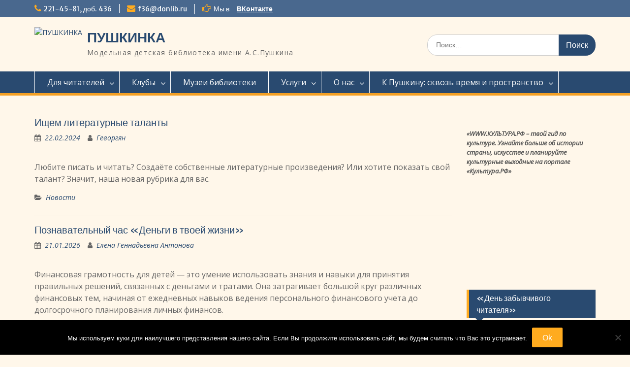

--- FILE ---
content_type: text/html; charset=UTF-8
request_url: https://pushkinkids36.blogs.donlib.ru/?doing_wp_cron=1712999913.7002959251403808593750
body_size: 18236
content:
<!DOCTYPE html> <html lang="ru-RU"><head><style>img.lazy{min-height:1px}</style><link rel="preload" href="https://pushkinkids36.blogs.donlib.ru/wp-content/plugins/w3-total-cache/pub/js/lazyload.min.js" as="script">
	    <meta charset="UTF-8">
    <meta name="viewport" content="width=device-width, initial-scale=1">
    <link rel="profile" href="http://gmpg.org/xfn/11">
    <link rel="pingback" href="https://pushkinkids36.blogs.donlib.ru/xmlrpc.php">
    
<meta name='robots' content='index, follow, max-image-preview:large, max-snippet:-1, max-video-preview:-1' />

	<!-- This site is optimized with the Yoast SEO plugin v21.8.1 - https://yoast.com/wordpress/plugins/seo/ -->
	<title>ПУШКИНКА - Модельная детская библиотека имени А.С.Пушкина</title>
	<meta name="description" content="Модельная детская библиотека имени А.С.Пушкина" />
	<link rel="canonical" href="http://pushkinkids36.blogs.donlib.ru/" />
	<link rel="next" href="http://pushkinkids36.blogs.donlib.ru/page/2/" />
	<meta property="og:locale" content="ru_RU" />
	<meta property="og:type" content="website" />
	<meta property="og:title" content="ПУШКИНКА" />
	<meta property="og:description" content="Модельная детская библиотека имени А.С.Пушкина" />
	<meta property="og:url" content="http://pushkinkids36.blogs.donlib.ru/" />
	<meta property="og:site_name" content="ПУШКИНКА" />
	<meta name="twitter:card" content="summary_large_image" />
	<script type="application/ld+json" class="yoast-schema-graph">{"@context":"https://schema.org","@graph":[{"@type":"CollectionPage","@id":"http://pushkinkids36.blogs.donlib.ru/","url":"http://pushkinkids36.blogs.donlib.ru/","name":"ПУШКИНКА - Модельная детская библиотека имени А.С.Пушкина","isPartOf":{"@id":"http://pushkinkids36.blogs.donlib.ru/#website"},"about":{"@id":"http://pushkinkids36.blogs.donlib.ru/#organization"},"description":"Модельная детская библиотека имени А.С.Пушкина","breadcrumb":{"@id":"http://pushkinkids36.blogs.donlib.ru/#breadcrumb"},"inLanguage":"ru-RU"},{"@type":"BreadcrumbList","@id":"http://pushkinkids36.blogs.donlib.ru/#breadcrumb","itemListElement":[{"@type":"ListItem","position":1,"name":"Главная страница"}]},{"@type":"WebSite","@id":"http://pushkinkids36.blogs.donlib.ru/#website","url":"http://pushkinkids36.blogs.donlib.ru/","name":"ПУШКИНКА","description":"Модельная детская библиотека имени А.С.Пушкина","publisher":{"@id":"http://pushkinkids36.blogs.donlib.ru/#organization"},"potentialAction":[{"@type":"SearchAction","target":{"@type":"EntryPoint","urlTemplate":"http://pushkinkids36.blogs.donlib.ru/?s={search_term_string}"},"query-input":"required name=search_term_string"}],"inLanguage":"ru-RU"},{"@type":"Organization","@id":"http://pushkinkids36.blogs.donlib.ru/#organization","name":"ПУШКИНКА","url":"http://pushkinkids36.blogs.donlib.ru/","logo":{"@type":"ImageObject","inLanguage":"ru-RU","@id":"http://pushkinkids36.blogs.donlib.ru/#/schema/logo/image/","url":"https://pushkinkids36.blogs.donlib.ru/wp-content/uploads/sites/53/2022/03/kotik-bez-fona-1.png","contentUrl":"https://pushkinkids36.blogs.donlib.ru/wp-content/uploads/sites/53/2022/03/kotik-bez-fona-1.png","width":1038,"height":806,"caption":"ПУШКИНКА"},"image":{"@id":"http://pushkinkids36.blogs.donlib.ru/#/schema/logo/image/"},"sameAs":["https://www.instagram.com/pushkinkids36/"]}]}</script>
	<!-- / Yoast SEO plugin. -->


<link rel='dns-prefetch' href='//fonts.googleapis.com' />
<link rel="alternate" type="application/rss+xml" title="ПУШКИНКА &raquo; Лента" href="https://pushkinkids36.blogs.donlib.ru/feed/" />
<script type="text/javascript">
window._wpemojiSettings = {"baseUrl":"https:\/\/s.w.org\/images\/core\/emoji\/14.0.0\/72x72\/","ext":".png","svgUrl":"https:\/\/s.w.org\/images\/core\/emoji\/14.0.0\/svg\/","svgExt":".svg","source":{"concatemoji":"https:\/\/pushkinkids36.blogs.donlib.ru\/wp-includes\/js\/wp-emoji-release.min.js?ver=6.2.8"}};
/*! This file is auto-generated */
!function(e,a,t){var n,r,o,i=a.createElement("canvas"),p=i.getContext&&i.getContext("2d");function s(e,t){p.clearRect(0,0,i.width,i.height),p.fillText(e,0,0);e=i.toDataURL();return p.clearRect(0,0,i.width,i.height),p.fillText(t,0,0),e===i.toDataURL()}function c(e){var t=a.createElement("script");t.src=e,t.defer=t.type="text/javascript",a.getElementsByTagName("head")[0].appendChild(t)}for(o=Array("flag","emoji"),t.supports={everything:!0,everythingExceptFlag:!0},r=0;r<o.length;r++)t.supports[o[r]]=function(e){if(p&&p.fillText)switch(p.textBaseline="top",p.font="600 32px Arial",e){case"flag":return s("\ud83c\udff3\ufe0f\u200d\u26a7\ufe0f","\ud83c\udff3\ufe0f\u200b\u26a7\ufe0f")?!1:!s("\ud83c\uddfa\ud83c\uddf3","\ud83c\uddfa\u200b\ud83c\uddf3")&&!s("\ud83c\udff4\udb40\udc67\udb40\udc62\udb40\udc65\udb40\udc6e\udb40\udc67\udb40\udc7f","\ud83c\udff4\u200b\udb40\udc67\u200b\udb40\udc62\u200b\udb40\udc65\u200b\udb40\udc6e\u200b\udb40\udc67\u200b\udb40\udc7f");case"emoji":return!s("\ud83e\udef1\ud83c\udffb\u200d\ud83e\udef2\ud83c\udfff","\ud83e\udef1\ud83c\udffb\u200b\ud83e\udef2\ud83c\udfff")}return!1}(o[r]),t.supports.everything=t.supports.everything&&t.supports[o[r]],"flag"!==o[r]&&(t.supports.everythingExceptFlag=t.supports.everythingExceptFlag&&t.supports[o[r]]);t.supports.everythingExceptFlag=t.supports.everythingExceptFlag&&!t.supports.flag,t.DOMReady=!1,t.readyCallback=function(){t.DOMReady=!0},t.supports.everything||(n=function(){t.readyCallback()},a.addEventListener?(a.addEventListener("DOMContentLoaded",n,!1),e.addEventListener("load",n,!1)):(e.attachEvent("onload",n),a.attachEvent("onreadystatechange",function(){"complete"===a.readyState&&t.readyCallback()})),(e=t.source||{}).concatemoji?c(e.concatemoji):e.wpemoji&&e.twemoji&&(c(e.twemoji),c(e.wpemoji)))}(window,document,window._wpemojiSettings);
</script>
<style type="text/css">
img.wp-smiley,
img.emoji {
	display: inline !important;
	border: none !important;
	box-shadow: none !important;
	height: 1em !important;
	width: 1em !important;
	margin: 0 0.07em !important;
	vertical-align: -0.1em !important;
	background: none !important;
	padding: 0 !important;
}
</style>
	<link rel="stylesheet" href="https://pushkinkids36.blogs.donlib.ru/wp-content/cache/minify/53/a5ff7.css" media="all" />

<style id='wp-block-library-theme-inline-css' type='text/css'>
.wp-block-audio figcaption{color:#555;font-size:13px;text-align:center}.is-dark-theme .wp-block-audio figcaption{color:hsla(0,0%,100%,.65)}.wp-block-audio{margin:0 0 1em}.wp-block-code{border:1px solid #ccc;border-radius:4px;font-family:Menlo,Consolas,monaco,monospace;padding:.8em 1em}.wp-block-embed figcaption{color:#555;font-size:13px;text-align:center}.is-dark-theme .wp-block-embed figcaption{color:hsla(0,0%,100%,.65)}.wp-block-embed{margin:0 0 1em}.blocks-gallery-caption{color:#555;font-size:13px;text-align:center}.is-dark-theme .blocks-gallery-caption{color:hsla(0,0%,100%,.65)}.wp-block-image figcaption{color:#555;font-size:13px;text-align:center}.is-dark-theme .wp-block-image figcaption{color:hsla(0,0%,100%,.65)}.wp-block-image{margin:0 0 1em}.wp-block-pullquote{border-bottom:4px solid;border-top:4px solid;color:currentColor;margin-bottom:1.75em}.wp-block-pullquote cite,.wp-block-pullquote footer,.wp-block-pullquote__citation{color:currentColor;font-size:.8125em;font-style:normal;text-transform:uppercase}.wp-block-quote{border-left:.25em solid;margin:0 0 1.75em;padding-left:1em}.wp-block-quote cite,.wp-block-quote footer{color:currentColor;font-size:.8125em;font-style:normal;position:relative}.wp-block-quote.has-text-align-right{border-left:none;border-right:.25em solid;padding-left:0;padding-right:1em}.wp-block-quote.has-text-align-center{border:none;padding-left:0}.wp-block-quote.is-large,.wp-block-quote.is-style-large,.wp-block-quote.is-style-plain{border:none}.wp-block-search .wp-block-search__label{font-weight:700}.wp-block-search__button{border:1px solid #ccc;padding:.375em .625em}:where(.wp-block-group.has-background){padding:1.25em 2.375em}.wp-block-separator.has-css-opacity{opacity:.4}.wp-block-separator{border:none;border-bottom:2px solid;margin-left:auto;margin-right:auto}.wp-block-separator.has-alpha-channel-opacity{opacity:1}.wp-block-separator:not(.is-style-wide):not(.is-style-dots){width:100px}.wp-block-separator.has-background:not(.is-style-dots){border-bottom:none;height:1px}.wp-block-separator.has-background:not(.is-style-wide):not(.is-style-dots){height:2px}.wp-block-table{margin:0 0 1em}.wp-block-table td,.wp-block-table th{word-break:normal}.wp-block-table figcaption{color:#555;font-size:13px;text-align:center}.is-dark-theme .wp-block-table figcaption{color:hsla(0,0%,100%,.65)}.wp-block-video figcaption{color:#555;font-size:13px;text-align:center}.is-dark-theme .wp-block-video figcaption{color:hsla(0,0%,100%,.65)}.wp-block-video{margin:0 0 1em}.wp-block-template-part.has-background{margin-bottom:0;margin-top:0;padding:1.25em 2.375em}
</style>
<link rel="stylesheet" href="https://pushkinkids36.blogs.donlib.ru/wp-content/cache/minify/53/ee92c.css" media="all" />

<style id='global-styles-inline-css' type='text/css'>
body{--wp--preset--color--black: #000;--wp--preset--color--cyan-bluish-gray: #abb8c3;--wp--preset--color--white: #ffffff;--wp--preset--color--pale-pink: #f78da7;--wp--preset--color--vivid-red: #cf2e2e;--wp--preset--color--luminous-vivid-orange: #ff6900;--wp--preset--color--luminous-vivid-amber: #fcb900;--wp--preset--color--light-green-cyan: #7bdcb5;--wp--preset--color--vivid-green-cyan: #00d084;--wp--preset--color--pale-cyan-blue: #8ed1fc;--wp--preset--color--vivid-cyan-blue: #0693e3;--wp--preset--color--vivid-purple: #9b51e0;--wp--preset--color--gray: #666666;--wp--preset--color--light-gray: #f3f3f3;--wp--preset--color--dark-gray: #222222;--wp--preset--color--blue: #294a70;--wp--preset--color--dark-blue: #15305b;--wp--preset--color--navy-blue: #00387d;--wp--preset--color--sky-blue: #49688e;--wp--preset--color--light-blue: #6081a7;--wp--preset--color--yellow: #f4a024;--wp--preset--color--dark-yellow: #ffab1f;--wp--preset--color--red: #e4572e;--wp--preset--color--green: #54b77e;--wp--preset--gradient--vivid-cyan-blue-to-vivid-purple: linear-gradient(135deg,rgba(6,147,227,1) 0%,rgb(155,81,224) 100%);--wp--preset--gradient--light-green-cyan-to-vivid-green-cyan: linear-gradient(135deg,rgb(122,220,180) 0%,rgb(0,208,130) 100%);--wp--preset--gradient--luminous-vivid-amber-to-luminous-vivid-orange: linear-gradient(135deg,rgba(252,185,0,1) 0%,rgba(255,105,0,1) 100%);--wp--preset--gradient--luminous-vivid-orange-to-vivid-red: linear-gradient(135deg,rgba(255,105,0,1) 0%,rgb(207,46,46) 100%);--wp--preset--gradient--very-light-gray-to-cyan-bluish-gray: linear-gradient(135deg,rgb(238,238,238) 0%,rgb(169,184,195) 100%);--wp--preset--gradient--cool-to-warm-spectrum: linear-gradient(135deg,rgb(74,234,220) 0%,rgb(151,120,209) 20%,rgb(207,42,186) 40%,rgb(238,44,130) 60%,rgb(251,105,98) 80%,rgb(254,248,76) 100%);--wp--preset--gradient--blush-light-purple: linear-gradient(135deg,rgb(255,206,236) 0%,rgb(152,150,240) 100%);--wp--preset--gradient--blush-bordeaux: linear-gradient(135deg,rgb(254,205,165) 0%,rgb(254,45,45) 50%,rgb(107,0,62) 100%);--wp--preset--gradient--luminous-dusk: linear-gradient(135deg,rgb(255,203,112) 0%,rgb(199,81,192) 50%,rgb(65,88,208) 100%);--wp--preset--gradient--pale-ocean: linear-gradient(135deg,rgb(255,245,203) 0%,rgb(182,227,212) 50%,rgb(51,167,181) 100%);--wp--preset--gradient--electric-grass: linear-gradient(135deg,rgb(202,248,128) 0%,rgb(113,206,126) 100%);--wp--preset--gradient--midnight: linear-gradient(135deg,rgb(2,3,129) 0%,rgb(40,116,252) 100%);--wp--preset--duotone--dark-grayscale: url('#wp-duotone-dark-grayscale');--wp--preset--duotone--grayscale: url('#wp-duotone-grayscale');--wp--preset--duotone--purple-yellow: url('#wp-duotone-purple-yellow');--wp--preset--duotone--blue-red: url('#wp-duotone-blue-red');--wp--preset--duotone--midnight: url('#wp-duotone-midnight');--wp--preset--duotone--magenta-yellow: url('#wp-duotone-magenta-yellow');--wp--preset--duotone--purple-green: url('#wp-duotone-purple-green');--wp--preset--duotone--blue-orange: url('#wp-duotone-blue-orange');--wp--preset--font-size--small: 13px;--wp--preset--font-size--medium: 20px;--wp--preset--font-size--large: 28px;--wp--preset--font-size--x-large: 42px;--wp--preset--font-size--normal: 16px;--wp--preset--font-size--huge: 32px;--wp--preset--spacing--20: 0.44rem;--wp--preset--spacing--30: 0.67rem;--wp--preset--spacing--40: 1rem;--wp--preset--spacing--50: 1.5rem;--wp--preset--spacing--60: 2.25rem;--wp--preset--spacing--70: 3.38rem;--wp--preset--spacing--80: 5.06rem;--wp--preset--shadow--natural: 6px 6px 9px rgba(0, 0, 0, 0.2);--wp--preset--shadow--deep: 12px 12px 50px rgba(0, 0, 0, 0.4);--wp--preset--shadow--sharp: 6px 6px 0px rgba(0, 0, 0, 0.2);--wp--preset--shadow--outlined: 6px 6px 0px -3px rgba(255, 255, 255, 1), 6px 6px rgba(0, 0, 0, 1);--wp--preset--shadow--crisp: 6px 6px 0px rgba(0, 0, 0, 1);}:where(.is-layout-flex){gap: 0.5em;}body .is-layout-flow > .alignleft{float: left;margin-inline-start: 0;margin-inline-end: 2em;}body .is-layout-flow > .alignright{float: right;margin-inline-start: 2em;margin-inline-end: 0;}body .is-layout-flow > .aligncenter{margin-left: auto !important;margin-right: auto !important;}body .is-layout-constrained > .alignleft{float: left;margin-inline-start: 0;margin-inline-end: 2em;}body .is-layout-constrained > .alignright{float: right;margin-inline-start: 2em;margin-inline-end: 0;}body .is-layout-constrained > .aligncenter{margin-left: auto !important;margin-right: auto !important;}body .is-layout-constrained > :where(:not(.alignleft):not(.alignright):not(.alignfull)){max-width: var(--wp--style--global--content-size);margin-left: auto !important;margin-right: auto !important;}body .is-layout-constrained > .alignwide{max-width: var(--wp--style--global--wide-size);}body .is-layout-flex{display: flex;}body .is-layout-flex{flex-wrap: wrap;align-items: center;}body .is-layout-flex > *{margin: 0;}:where(.wp-block-columns.is-layout-flex){gap: 2em;}.has-black-color{color: var(--wp--preset--color--black) !important;}.has-cyan-bluish-gray-color{color: var(--wp--preset--color--cyan-bluish-gray) !important;}.has-white-color{color: var(--wp--preset--color--white) !important;}.has-pale-pink-color{color: var(--wp--preset--color--pale-pink) !important;}.has-vivid-red-color{color: var(--wp--preset--color--vivid-red) !important;}.has-luminous-vivid-orange-color{color: var(--wp--preset--color--luminous-vivid-orange) !important;}.has-luminous-vivid-amber-color{color: var(--wp--preset--color--luminous-vivid-amber) !important;}.has-light-green-cyan-color{color: var(--wp--preset--color--light-green-cyan) !important;}.has-vivid-green-cyan-color{color: var(--wp--preset--color--vivid-green-cyan) !important;}.has-pale-cyan-blue-color{color: var(--wp--preset--color--pale-cyan-blue) !important;}.has-vivid-cyan-blue-color{color: var(--wp--preset--color--vivid-cyan-blue) !important;}.has-vivid-purple-color{color: var(--wp--preset--color--vivid-purple) !important;}.has-black-background-color{background-color: var(--wp--preset--color--black) !important;}.has-cyan-bluish-gray-background-color{background-color: var(--wp--preset--color--cyan-bluish-gray) !important;}.has-white-background-color{background-color: var(--wp--preset--color--white) !important;}.has-pale-pink-background-color{background-color: var(--wp--preset--color--pale-pink) !important;}.has-vivid-red-background-color{background-color: var(--wp--preset--color--vivid-red) !important;}.has-luminous-vivid-orange-background-color{background-color: var(--wp--preset--color--luminous-vivid-orange) !important;}.has-luminous-vivid-amber-background-color{background-color: var(--wp--preset--color--luminous-vivid-amber) !important;}.has-light-green-cyan-background-color{background-color: var(--wp--preset--color--light-green-cyan) !important;}.has-vivid-green-cyan-background-color{background-color: var(--wp--preset--color--vivid-green-cyan) !important;}.has-pale-cyan-blue-background-color{background-color: var(--wp--preset--color--pale-cyan-blue) !important;}.has-vivid-cyan-blue-background-color{background-color: var(--wp--preset--color--vivid-cyan-blue) !important;}.has-vivid-purple-background-color{background-color: var(--wp--preset--color--vivid-purple) !important;}.has-black-border-color{border-color: var(--wp--preset--color--black) !important;}.has-cyan-bluish-gray-border-color{border-color: var(--wp--preset--color--cyan-bluish-gray) !important;}.has-white-border-color{border-color: var(--wp--preset--color--white) !important;}.has-pale-pink-border-color{border-color: var(--wp--preset--color--pale-pink) !important;}.has-vivid-red-border-color{border-color: var(--wp--preset--color--vivid-red) !important;}.has-luminous-vivid-orange-border-color{border-color: var(--wp--preset--color--luminous-vivid-orange) !important;}.has-luminous-vivid-amber-border-color{border-color: var(--wp--preset--color--luminous-vivid-amber) !important;}.has-light-green-cyan-border-color{border-color: var(--wp--preset--color--light-green-cyan) !important;}.has-vivid-green-cyan-border-color{border-color: var(--wp--preset--color--vivid-green-cyan) !important;}.has-pale-cyan-blue-border-color{border-color: var(--wp--preset--color--pale-cyan-blue) !important;}.has-vivid-cyan-blue-border-color{border-color: var(--wp--preset--color--vivid-cyan-blue) !important;}.has-vivid-purple-border-color{border-color: var(--wp--preset--color--vivid-purple) !important;}.has-vivid-cyan-blue-to-vivid-purple-gradient-background{background: var(--wp--preset--gradient--vivid-cyan-blue-to-vivid-purple) !important;}.has-light-green-cyan-to-vivid-green-cyan-gradient-background{background: var(--wp--preset--gradient--light-green-cyan-to-vivid-green-cyan) !important;}.has-luminous-vivid-amber-to-luminous-vivid-orange-gradient-background{background: var(--wp--preset--gradient--luminous-vivid-amber-to-luminous-vivid-orange) !important;}.has-luminous-vivid-orange-to-vivid-red-gradient-background{background: var(--wp--preset--gradient--luminous-vivid-orange-to-vivid-red) !important;}.has-very-light-gray-to-cyan-bluish-gray-gradient-background{background: var(--wp--preset--gradient--very-light-gray-to-cyan-bluish-gray) !important;}.has-cool-to-warm-spectrum-gradient-background{background: var(--wp--preset--gradient--cool-to-warm-spectrum) !important;}.has-blush-light-purple-gradient-background{background: var(--wp--preset--gradient--blush-light-purple) !important;}.has-blush-bordeaux-gradient-background{background: var(--wp--preset--gradient--blush-bordeaux) !important;}.has-luminous-dusk-gradient-background{background: var(--wp--preset--gradient--luminous-dusk) !important;}.has-pale-ocean-gradient-background{background: var(--wp--preset--gradient--pale-ocean) !important;}.has-electric-grass-gradient-background{background: var(--wp--preset--gradient--electric-grass) !important;}.has-midnight-gradient-background{background: var(--wp--preset--gradient--midnight) !important;}.has-small-font-size{font-size: var(--wp--preset--font-size--small) !important;}.has-medium-font-size{font-size: var(--wp--preset--font-size--medium) !important;}.has-large-font-size{font-size: var(--wp--preset--font-size--large) !important;}.has-x-large-font-size{font-size: var(--wp--preset--font-size--x-large) !important;}
.wp-block-navigation a:where(:not(.wp-element-button)){color: inherit;}
:where(.wp-block-columns.is-layout-flex){gap: 2em;}
.wp-block-pullquote{font-size: 1.5em;line-height: 1.6;}
</style>
<link rel="stylesheet" href="https://pushkinkids36.blogs.donlib.ru/wp-content/cache/minify/53/db387.css" media="all" />









<link rel='stylesheet' id='education-hub-google-fonts-css' href='//fonts.googleapis.com/css?family=Open+Sans%3A600%2C400%2C400italic%2C300%2C100%2C700%7CMerriweather+Sans%3A400%2C700&#038;ver=6.2.8' type='text/css' media='all' />
<link rel="stylesheet" href="https://pushkinkids36.blogs.donlib.ru/wp-content/cache/minify/53/28788.css" media="all" />


<script type='text/javascript' id='cookie-notice-front-js-before'>
var cnArgs = {"ajaxUrl":"https:\/\/pushkinkids36.blogs.donlib.ru\/wp-admin\/admin-ajax.php","nonce":"f6ebf453f5","hideEffect":"fade","position":"bottom","onScroll":false,"onScrollOffset":100,"onClick":false,"cookieName":"cookie_notice_accepted","cookieTime":2592000,"cookieTimeRejected":2592000,"globalCookie":false,"redirection":false,"cache":true,"revokeCookies":false,"revokeCookiesOpt":"automatic"};
</script>
<script  src="https://pushkinkids36.blogs.donlib.ru/wp-content/cache/minify/53/64156.js"></script>



<link rel="https://api.w.org/" href="https://pushkinkids36.blogs.donlib.ru/wp-json/" /><link rel="EditURI" type="application/rsd+xml" title="RSD" href="https://pushkinkids36.blogs.donlib.ru/xmlrpc.php?rsd" />
<link rel="wlwmanifest" type="application/wlwmanifest+xml" href="https://pushkinkids36.blogs.donlib.ru/wp-includes/wlwmanifest.xml" />
<meta name="generator" content="WordPress 6.2.8" />
<style type="text/css" id="custom-background-css">
body.custom-background { background-color: #fff7ea; }
</style>
	<link rel="icon" href="https://pushkinkids36.blogs.donlib.ru/wp-content/uploads/sites/53/2021/11/cropped-kotik-bez-fona-512-1-32x32.png" sizes="32x32" />
<link rel="icon" href="https://pushkinkids36.blogs.donlib.ru/wp-content/uploads/sites/53/2021/11/cropped-kotik-bez-fona-512-1-192x192.png" sizes="192x192" />
<link rel="apple-touch-icon" href="https://pushkinkids36.blogs.donlib.ru/wp-content/uploads/sites/53/2021/11/cropped-kotik-bez-fona-512-1-180x180.png" />
<meta name="msapplication-TileImage" content="https://pushkinkids36.blogs.donlib.ru/wp-content/uploads/sites/53/2021/11/cropped-kotik-bez-fona-512-1-270x270.png" />
<style id="sccss"></style></head>

<body class="home blog custom-background wp-custom-logo wp-embed-responsive cookies-not-set group-blog site-layout-fluid global-layout-right-sidebar">

	<svg xmlns="http://www.w3.org/2000/svg" viewBox="0 0 0 0" width="0" height="0" focusable="false" role="none" style="visibility: hidden; position: absolute; left: -9999px; overflow: hidden;" ><defs><filter id="wp-duotone-dark-grayscale"><feColorMatrix color-interpolation-filters="sRGB" type="matrix" values=" .299 .587 .114 0 0 .299 .587 .114 0 0 .299 .587 .114 0 0 .299 .587 .114 0 0 " /><feComponentTransfer color-interpolation-filters="sRGB" ><feFuncR type="table" tableValues="0 0.49803921568627" /><feFuncG type="table" tableValues="0 0.49803921568627" /><feFuncB type="table" tableValues="0 0.49803921568627" /><feFuncA type="table" tableValues="1 1" /></feComponentTransfer><feComposite in2="SourceGraphic" operator="in" /></filter></defs></svg><svg xmlns="http://www.w3.org/2000/svg" viewBox="0 0 0 0" width="0" height="0" focusable="false" role="none" style="visibility: hidden; position: absolute; left: -9999px; overflow: hidden;" ><defs><filter id="wp-duotone-grayscale"><feColorMatrix color-interpolation-filters="sRGB" type="matrix" values=" .299 .587 .114 0 0 .299 .587 .114 0 0 .299 .587 .114 0 0 .299 .587 .114 0 0 " /><feComponentTransfer color-interpolation-filters="sRGB" ><feFuncR type="table" tableValues="0 1" /><feFuncG type="table" tableValues="0 1" /><feFuncB type="table" tableValues="0 1" /><feFuncA type="table" tableValues="1 1" /></feComponentTransfer><feComposite in2="SourceGraphic" operator="in" /></filter></defs></svg><svg xmlns="http://www.w3.org/2000/svg" viewBox="0 0 0 0" width="0" height="0" focusable="false" role="none" style="visibility: hidden; position: absolute; left: -9999px; overflow: hidden;" ><defs><filter id="wp-duotone-purple-yellow"><feColorMatrix color-interpolation-filters="sRGB" type="matrix" values=" .299 .587 .114 0 0 .299 .587 .114 0 0 .299 .587 .114 0 0 .299 .587 .114 0 0 " /><feComponentTransfer color-interpolation-filters="sRGB" ><feFuncR type="table" tableValues="0.54901960784314 0.98823529411765" /><feFuncG type="table" tableValues="0 1" /><feFuncB type="table" tableValues="0.71764705882353 0.25490196078431" /><feFuncA type="table" tableValues="1 1" /></feComponentTransfer><feComposite in2="SourceGraphic" operator="in" /></filter></defs></svg><svg xmlns="http://www.w3.org/2000/svg" viewBox="0 0 0 0" width="0" height="0" focusable="false" role="none" style="visibility: hidden; position: absolute; left: -9999px; overflow: hidden;" ><defs><filter id="wp-duotone-blue-red"><feColorMatrix color-interpolation-filters="sRGB" type="matrix" values=" .299 .587 .114 0 0 .299 .587 .114 0 0 .299 .587 .114 0 0 .299 .587 .114 0 0 " /><feComponentTransfer color-interpolation-filters="sRGB" ><feFuncR type="table" tableValues="0 1" /><feFuncG type="table" tableValues="0 0.27843137254902" /><feFuncB type="table" tableValues="0.5921568627451 0.27843137254902" /><feFuncA type="table" tableValues="1 1" /></feComponentTransfer><feComposite in2="SourceGraphic" operator="in" /></filter></defs></svg><svg xmlns="http://www.w3.org/2000/svg" viewBox="0 0 0 0" width="0" height="0" focusable="false" role="none" style="visibility: hidden; position: absolute; left: -9999px; overflow: hidden;" ><defs><filter id="wp-duotone-midnight"><feColorMatrix color-interpolation-filters="sRGB" type="matrix" values=" .299 .587 .114 0 0 .299 .587 .114 0 0 .299 .587 .114 0 0 .299 .587 .114 0 0 " /><feComponentTransfer color-interpolation-filters="sRGB" ><feFuncR type="table" tableValues="0 0" /><feFuncG type="table" tableValues="0 0.64705882352941" /><feFuncB type="table" tableValues="0 1" /><feFuncA type="table" tableValues="1 1" /></feComponentTransfer><feComposite in2="SourceGraphic" operator="in" /></filter></defs></svg><svg xmlns="http://www.w3.org/2000/svg" viewBox="0 0 0 0" width="0" height="0" focusable="false" role="none" style="visibility: hidden; position: absolute; left: -9999px; overflow: hidden;" ><defs><filter id="wp-duotone-magenta-yellow"><feColorMatrix color-interpolation-filters="sRGB" type="matrix" values=" .299 .587 .114 0 0 .299 .587 .114 0 0 .299 .587 .114 0 0 .299 .587 .114 0 0 " /><feComponentTransfer color-interpolation-filters="sRGB" ><feFuncR type="table" tableValues="0.78039215686275 1" /><feFuncG type="table" tableValues="0 0.94901960784314" /><feFuncB type="table" tableValues="0.35294117647059 0.47058823529412" /><feFuncA type="table" tableValues="1 1" /></feComponentTransfer><feComposite in2="SourceGraphic" operator="in" /></filter></defs></svg><svg xmlns="http://www.w3.org/2000/svg" viewBox="0 0 0 0" width="0" height="0" focusable="false" role="none" style="visibility: hidden; position: absolute; left: -9999px; overflow: hidden;" ><defs><filter id="wp-duotone-purple-green"><feColorMatrix color-interpolation-filters="sRGB" type="matrix" values=" .299 .587 .114 0 0 .299 .587 .114 0 0 .299 .587 .114 0 0 .299 .587 .114 0 0 " /><feComponentTransfer color-interpolation-filters="sRGB" ><feFuncR type="table" tableValues="0.65098039215686 0.40392156862745" /><feFuncG type="table" tableValues="0 1" /><feFuncB type="table" tableValues="0.44705882352941 0.4" /><feFuncA type="table" tableValues="1 1" /></feComponentTransfer><feComposite in2="SourceGraphic" operator="in" /></filter></defs></svg><svg xmlns="http://www.w3.org/2000/svg" viewBox="0 0 0 0" width="0" height="0" focusable="false" role="none" style="visibility: hidden; position: absolute; left: -9999px; overflow: hidden;" ><defs><filter id="wp-duotone-blue-orange"><feColorMatrix color-interpolation-filters="sRGB" type="matrix" values=" .299 .587 .114 0 0 .299 .587 .114 0 0 .299 .587 .114 0 0 .299 .587 .114 0 0 " /><feComponentTransfer color-interpolation-filters="sRGB" ><feFuncR type="table" tableValues="0.098039215686275 1" /><feFuncG type="table" tableValues="0 0.66274509803922" /><feFuncB type="table" tableValues="0.84705882352941 0.41960784313725" /><feFuncA type="table" tableValues="1 1" /></feComponentTransfer><feComposite in2="SourceGraphic" operator="in" /></filter></defs></svg>
	    <div id="page" class="container hfeed site">
    <a class="skip-link screen-reader-text" href="#content">Перейти к содержимому</a>
    	<div id="tophead">
		<div class="container">
			<div id="quick-contact">
									<ul>
													<li class="quick-call"><a href="tel:2214581436">221-45-81, доб. 436</a></li>
																			<li class="quick-email"><a href="mailto:f36@donlib.ru">f36@donlib.ru</a></li>
											</ul>
				
									<div class="top-news border-left">
												<span class="top-news-title">
															Мы в													</span>
																			<a href="https://vk.com/detskayapushkinka">ВКонтакте							</a>
											</div>
							</div>

			
							<div class="header-social-wrapper">
					<div class="widget education_hub_widget_social"></div>				</div><!-- .header-social-wrapper -->
			
		</div> <!-- .container -->
	</div><!--  #tophead -->

	<header id="masthead" class="site-header" role="banner"><div class="container">			    <div class="site-branding">

		    <a href="https://pushkinkids36.blogs.donlib.ru/" class="custom-logo-link" rel="home" aria-current="page"><img width="1038" height="806" src="data:image/svg+xml,%3Csvg%20xmlns='http://www.w3.org/2000/svg'%20viewBox='0%200%201038%20806'%3E%3C/svg%3E" data-src="https://pushkinkids36.blogs.donlib.ru/wp-content/uploads/sites/53/2022/03/kotik-bez-fona-1.png" class="custom-logo lazy" alt="ПУШКИНКА" decoding="async" data-srcset="https://pushkinkids36.blogs.donlib.ru/wp-content/uploads/sites/53/2022/03/kotik-bez-fona-1.png 1038w, https://pushkinkids36.blogs.donlib.ru/wp-content/uploads/sites/53/2022/03/kotik-bez-fona-1-300x233.png 300w, https://pushkinkids36.blogs.donlib.ru/wp-content/uploads/sites/53/2022/03/kotik-bez-fona-1-700x544.png 700w, https://pushkinkids36.blogs.donlib.ru/wp-content/uploads/sites/53/2022/03/kotik-bez-fona-1-768x596.png 768w, https://pushkinkids36.blogs.donlib.ru/wp-content/uploads/sites/53/2022/03/kotik-bez-fona-1-348x270.png 348w" data-sizes="(max-width: 1038px) 100vw, 1038px" /></a>
										        <div id="site-identity">
					            	              <h1 class="site-title"><a href="https://pushkinkids36.blogs.donlib.ru/" rel="home">ПУШКИНКА</a></h1>
	            				
					            <p class="site-description">Модельная детская библиотека имени А.С.Пушкина</p>
					        </div><!-- #site-identity -->
			
	    </div><!-- .site-branding -->

	    	    		    <div class="search-section">
		    	<form role="search" method="get" class="search-form" action="https://pushkinkids36.blogs.donlib.ru/">
	      <label>
	        <span class="screen-reader-text">Поиск по:</span>
	        <input type="search" class="search-field" placeholder="Поиск…" value="" name="s" title="Поиск по:" />
	      </label>
	      <input type="submit" class="search-submit" value="Поиск" />
	    </form>		    </div>
	    
        </div><!-- .container --></header><!-- #masthead -->    <div id="main-nav" class="clear-fix">
        <div class="container">
        <nav id="site-navigation" class="main-navigation" role="navigation">
          <button class="menu-toggle" aria-controls="primary-menu" aria-expanded="false">
          	<i class="fa fa-bars"></i>
          	<i class="fa fa-close"></i>
			Меню</button>
            <div class="wrap-menu-content">
				<div class="menu-v-pomoshh-chitatelju-container"><ul id="primary-menu" class="menu"><li id="menu-item-9178" class="menu-item menu-item-type-post_type menu-item-object-page menu-item-has-children menu-item-9178"><a href="https://pushkinkids36.blogs.donlib.ru/pravila-polzovanija-bibliotekoj/">Для читателей</a>
<ul class="sub-menu">
	<li id="menu-item-9177" class="menu-item menu-item-type-post_type menu-item-object-page menu-item-9177"><a href="https://pushkinkids36.blogs.donlib.ru/pravila-polzovanija-bibliotekoj/">Правила пользования библиотекой</a></li>
	<li id="menu-item-9166" class="menu-item menu-item-type-post_type menu-item-object-page menu-item-9166"><a href="https://pushkinkids36.blogs.donlib.ru/jelektronnyj-chitatelskij-bilet/">Электронный читательский билет</a></li>
	<li id="menu-item-9167" class="menu-item menu-item-type-post_type menu-item-object-page menu-item-9167"><a href="https://pushkinkids36.blogs.donlib.ru/kak-prodlit-knigu-iz-biblioteki/">Продлить книгу</a></li>
	<li id="menu-item-9208" class="menu-item menu-item-type-post_type menu-item-object-page menu-item-9208"><a href="https://pushkinkids36.blogs.donlib.ru/den-zabyvchivogo-chitatelja/">День забывчивого читателя</a></li>
	<li id="menu-item-11824" class="menu-item menu-item-type-post_type menu-item-object-page menu-item-11824"><a href="https://pushkinkids36.blogs.donlib.ru/instrukcija-junogo-polzovatelja/">Инструкция юного пользователя</a></li>
	<li id="menu-item-9173" class="menu-item menu-item-type-post_type menu-item-object-page menu-item-9173"><a href="https://pushkinkids36.blogs.donlib.ru/telefon-doverija-dlja-detej-podrostkov-i-ih-roditelej/">Телефон доверия</a></li>
	<li id="menu-item-9189" class="menu-item menu-item-type-post_type menu-item-object-page menu-item-9189"><a href="https://pushkinkids36.blogs.donlib.ru/sajty-dlja-detej/">Сайты для детей</a></li>
</ul>
</li>
<li id="menu-item-9219" class="menu-item menu-item-type-post_type menu-item-object-page menu-item-has-children menu-item-9219"><a href="https://pushkinkids36.blogs.donlib.ru/kluby/">Клубы</a>
<ul class="sub-menu">
	<li id="menu-item-8325" class="menu-item menu-item-type-post_type menu-item-object-page menu-item-8325"><a href="https://pushkinkids36.blogs.donlib.ru/kluby/">У Кота Ученого в гостях</a></li>
	<li id="menu-item-14426" class="menu-item menu-item-type-post_type menu-item-object-page menu-item-14426"><a href="https://pushkinkids36.blogs.donlib.ru/mult-kniga/">Мульт-книга: читай и смотри</a></li>
	<li id="menu-item-9218" class="menu-item menu-item-type-post_type menu-item-object-page menu-item-9218"><a href="https://pushkinkids36.blogs.donlib.ru/detskij-bibliotechnyj-klub-pushkinskoe-nasledie/">Пушкинское наследие</a></li>
</ul>
</li>
<li id="menu-item-8315" class="menu-item menu-item-type-post_type menu-item-object-page menu-item-8315"><a href="https://pushkinkids36.blogs.donlib.ru/muzej/">Музеи библиотеки</a></li>
<li id="menu-item-9236" class="menu-item menu-item-type-post_type menu-item-object-page menu-item-has-children menu-item-9236"><a href="https://pushkinkids36.blogs.donlib.ru/servisnye-uslugi/">Услуги</a>
<ul class="sub-menu">
	<li id="menu-item-9238" class="menu-item menu-item-type-post_type menu-item-object-page menu-item-9238"><a href="https://pushkinkids36.blogs.donlib.ru/servisnye-uslugi/">Сервисные услуги</a></li>
	<li id="menu-item-9136" class="menu-item menu-item-type-post_type menu-item-object-page menu-item-9136"><a href="https://pushkinkids36.blogs.donlib.ru/universalnaja-baza-dannyh-ivis-ubd-ivis/">УБД «ИВИС»</a></li>
	<li id="menu-item-9151" class="menu-item menu-item-type-post_type menu-item-object-page menu-item-9151"><a href="https://pushkinkids36.blogs.donlib.ru/biblioteka-v-karmane/">Библиотека в кармане</a></li>
	<li id="menu-item-9152" class="menu-item menu-item-type-post_type menu-item-object-page menu-item-9152"><a href="https://pushkinkids36.blogs.donlib.ru/biblioteka-litres/">Библиотека ЛитРес</a></li>
	<li id="menu-item-9157" class="menu-item menu-item-type-post_type menu-item-object-page menu-item-9157"><a href="https://pushkinkids36.blogs.donlib.ru/arhiv-ocifrovannyh-materialov/">Электронная библиотека</a></li>
</ul>
</li>
<li id="menu-item-9197" class="menu-item menu-item-type-post_type menu-item-object-page menu-item-has-children menu-item-9197"><a href="https://pushkinkids36.blogs.donlib.ru/kontakty/">О нас</a>
<ul class="sub-menu">
	<li id="menu-item-10944" class="menu-item menu-item-type-post_type menu-item-object-page menu-item-10944"><a href="https://pushkinkids36.blogs.donlib.ru/videovizitka/">Видеовизитка</a></li>
	<li id="menu-item-2884" class="menu-item menu-item-type-post_type menu-item-object-page menu-item-home menu-item-2884"><a href="https://pushkinkids36.blogs.donlib.ru/pushkinskij-dom-v-naxichevani/">История библиотеки</a></li>
	<li id="menu-item-11418" class="menu-item menu-item-type-post_type menu-item-object-page menu-item-11418"><a href="https://pushkinkids36.blogs.donlib.ru/komanda-bibliotekarej/">Команда библиотекарей</a></li>
	<li id="menu-item-11318" class="menu-item menu-item-type-post_type menu-item-object-page menu-item-11318"><a href="https://pushkinkids36.blogs.donlib.ru/nashi-nagrady/">Наши награды</a></li>
	<li id="menu-item-9198" class="menu-item menu-item-type-post_type menu-item-object-page menu-item-9198"><a href="https://pushkinkids36.blogs.donlib.ru/kontakty/">Контакты</a></li>
	<li id="menu-item-10750" class="menu-item menu-item-type-post_type menu-item-object-page menu-item-10750"><a href="https://pushkinkids36.blogs.donlib.ru/anketirovanie/">Анкета пользователя услугами модельной детской библиотеки имени А.С. Пушкина</a></li>
</ul>
</li>
<li id="menu-item-29427" class="menu-item menu-item-type-post_type menu-item-object-page menu-item-has-children menu-item-29427"><a href="https://pushkinkids36.blogs.donlib.ru/k-pushkinu-skvoz-vremja-i-prostranstvo-programma-detskoj-biblioteki-imeni-a-s-pushkina/">К Пушкину: сквозь время и пространство</a>
<ul class="sub-menu">
	<li id="menu-item-29428" class="menu-item menu-item-type-post_type menu-item-object-page menu-item-29428"><a href="https://pushkinkids36.blogs.donlib.ru/gorodskoj-tvorcheskij-konkurs-pushkinskaja-jolka-2026/">ГОРОДСКОЙ ТВОРЧЕСКИЙ КОНКУРС «ПУШКИНСКАЯ ЁЛКА-2026»</a></li>
	<li id="menu-item-29429" class="menu-item menu-item-type-post_type menu-item-object-page menu-item-29429"><a href="https://pushkinkids36.blogs.donlib.ru/vi-mezhregionalnaja-akcija-chitaem-pushkinskie-stroki/">VI межрегиональная акция «Читаем пушкинские строки»</a></li>
</ul>
</li>
</ul></div>            </div><!-- .menu-content -->
        </nav><!-- #site-navigation -->
       </div> <!-- .container -->
    </div> <!-- #main-nav -->
    
	<div id="content" class="site-content"><div class="container"><div class="inner-wrapper">    

	<div id="primary" class="content-area">
		<main id="main" class="site-main" role="main">

		
			
						
				
<article id="post-22653" class="post-22653 post type-post status-publish format-standard has-post-thumbnail sticky hentry category-news">
	<header class="entry-header">
		<h2 class="entry-title"><a href="https://pushkinkids36.blogs.donlib.ru/2024/02/22/ishhem-literaturnye-talanty/" rel="bookmark">Ищем литературные таланты</a></h2>
				<div class="entry-meta">
			<span class="posted-on"><a href="https://pushkinkids36.blogs.donlib.ru/2024/02/22/ishhem-literaturnye-talanty/" rel="bookmark"><time class="entry-date published" datetime="2024-02-22T09:47:39+03:00">22.02.2024</time><time class="updated" datetime="2024-02-22T09:48:13+03:00">22.02.2024</time></a></span><span class="byline"> <span class="author vcard"><a class="url fn n" href="https://pushkinkids36.blogs.donlib.ru/author/lianysia/">Геворгян</a></span></span>		</div><!-- .entry-meta -->
			</header><!-- .entry-header -->

	<div class="entry-content">
														<a href="https://pushkinkids36.blogs.donlib.ru/2024/02/22/ishhem-literaturnye-talanty/"><img width="700" height="525" src="data:image/svg+xml,%3Csvg%20xmlns='http://www.w3.org/2000/svg'%20viewBox='0%200%20700%20525'%3E%3C/svg%3E" data-src="https://pushkinkids36.blogs.donlib.ru/wp-content/uploads/sites/53/2024/02/objav-1-700x525.jpg" class="aligncenter wp-post-image lazy" alt="" decoding="async" data-srcset="https://pushkinkids36.blogs.donlib.ru/wp-content/uploads/sites/53/2024/02/objav-1-700x525.jpg 700w, https://pushkinkids36.blogs.donlib.ru/wp-content/uploads/sites/53/2024/02/objav-1-300x225.jpg 300w, https://pushkinkids36.blogs.donlib.ru/wp-content/uploads/sites/53/2024/02/objav-1-768x576.jpg 768w, https://pushkinkids36.blogs.donlib.ru/wp-content/uploads/sites/53/2024/02/objav-1-360x270.jpg 360w, https://pushkinkids36.blogs.donlib.ru/wp-content/uploads/sites/53/2024/02/objav-1.jpg 960w" data-sizes="(max-width: 700px) 100vw, 700px" /></a>
					
					<p>Любите писать и читать? Создаёте собственные литературные произведения? Или хотите показать свой талант? Значит, наша новая рубрика для вас.</p>
		
	</div><!-- .entry-content -->

	<footer class="entry-footer">
		<span class="cat-links"><a href="https://pushkinkids36.blogs.donlib.ru/category/news/" rel="category tag">Новости</a></span>	</footer><!-- .entry-footer -->
</article><!-- #post-## -->

			
				
<article id="post-29575" class="post-29575 post type-post status-publish format-standard has-post-thumbnail hentry category-interaktivnoe-meroprijatie tag-meroprijatijapushkinki tag-finansovajagramotnost-2">
	<header class="entry-header">
		<h2 class="entry-title"><a href="https://pushkinkids36.blogs.donlib.ru/2026/01/21/poznavatelnyj-chas-dengi-v-tvoej-zhizni/" rel="bookmark">Познавательный час «Деньги в твоей жизни»</a></h2>
				<div class="entry-meta">
			<span class="posted-on"><a href="https://pushkinkids36.blogs.donlib.ru/2026/01/21/poznavatelnyj-chas-dengi-v-tvoej-zhizni/" rel="bookmark"><time class="entry-date published" datetime="2026-01-21T15:44:16+03:00">21.01.2026</time><time class="updated" datetime="2026-01-21T15:44:22+03:00">21.01.2026</time></a></span><span class="byline"> <span class="author vcard"><a class="url fn n" href="https://pushkinkids36.blogs.donlib.ru/author/repina_eg/">Елена Геннадьевна Антонова</a></span></span>		</div><!-- .entry-meta -->
			</header><!-- .entry-header -->

	<div class="entry-content">
														<a href="https://pushkinkids36.blogs.donlib.ru/2026/01/21/poznavatelnyj-chas-dengi-v-tvoej-zhizni/"><img width="700" height="415" src="data:image/svg+xml,%3Csvg%20xmlns='http://www.w3.org/2000/svg'%20viewBox='0%200%20700%20415'%3E%3C/svg%3E" data-src="https://pushkinkids36.blogs.donlib.ru/wp-content/uploads/sites/53/2026/01/oblozhka-5-700x415.jpg" class="aligncenter wp-post-image lazy" alt="" decoding="async" data-srcset="https://pushkinkids36.blogs.donlib.ru/wp-content/uploads/sites/53/2026/01/oblozhka-5-700x415.jpg 700w, https://pushkinkids36.blogs.donlib.ru/wp-content/uploads/sites/53/2026/01/oblozhka-5-300x178.jpg 300w, https://pushkinkids36.blogs.donlib.ru/wp-content/uploads/sites/53/2026/01/oblozhka-5-768x456.jpg 768w, https://pushkinkids36.blogs.donlib.ru/wp-content/uploads/sites/53/2026/01/oblozhka-5-360x214.jpg 360w, https://pushkinkids36.blogs.donlib.ru/wp-content/uploads/sites/53/2026/01/oblozhka-5.jpg 1210w" data-sizes="(max-width: 700px) 100vw, 700px" /></a>
					
					<p>Финансовая грамотность для детей &#8212; это умение использовать знания и навыки для принятия правильных решений, связанных с деньгами и тратами. Она затрагивает большой круг различных финансовых тем, начиная от ежедневных навыков ведения персонального финансового учета до долгосрочного планирования личных финансов.</p>
		
	</div><!-- .entry-content -->

	<footer class="entry-footer">
		<span class="cat-links"><a href="https://pushkinkids36.blogs.donlib.ru/category/interaktivnoe-meroprijatie/" rel="category tag">Мероприятия</a></span><span class="tags-links"><a href="https://pushkinkids36.blogs.donlib.ru/tag/meroprijatijapushkinki/" rel="tag">#МероприятияПушкинки</a>, <a href="https://pushkinkids36.blogs.donlib.ru/tag/finansovajagramotnost-2/" rel="tag">#финансоваяграмотность</a></span>	</footer><!-- .entry-footer -->
</article><!-- #post-## -->

			
				
<article id="post-29580" class="post-29580 post type-post status-publish format-standard has-post-thumbnail hentry category-interaktivnoe-meroprijatie tag-bibliograficheskij_urok tag-meroprijatijapushkinki">
	<header class="entry-header">
		<h2 class="entry-title"><a href="https://pushkinkids36.blogs.donlib.ru/2026/01/21/bibliograficheskij-urok-interesno-znat-gde-chto-iskat/" rel="bookmark">Библиографический урок «Интересно знать – где, что искать»</a></h2>
				<div class="entry-meta">
			<span class="posted-on"><a href="https://pushkinkids36.blogs.donlib.ru/2026/01/21/bibliograficheskij-urok-interesno-znat-gde-chto-iskat/" rel="bookmark"><time class="entry-date published" datetime="2026-01-21T15:28:45+03:00">21.01.2026</time><time class="updated" datetime="2026-01-21T15:28:53+03:00">21.01.2026</time></a></span><span class="byline"> <span class="author vcard"><a class="url fn n" href="https://pushkinkids36.blogs.donlib.ru/author/mironova-iu/">Миронова Ирина Юрьевна</a></span></span>		</div><!-- .entry-meta -->
			</header><!-- .entry-header -->

	<div class="entry-content">
														<a href="https://pushkinkids36.blogs.donlib.ru/2026/01/21/bibliograficheskij-urok-interesno-znat-gde-chto-iskat/"><img width="700" height="415" src="data:image/svg+xml,%3Csvg%20xmlns='http://www.w3.org/2000/svg'%20viewBox='0%200%20700%20415'%3E%3C/svg%3E" data-src="https://pushkinkids36.blogs.donlib.ru/wp-content/uploads/sites/53/2026/01/oblozhka-bibliograf-700x415.jpg" class="aligncenter wp-post-image lazy" alt="" decoding="async" data-srcset="https://pushkinkids36.blogs.donlib.ru/wp-content/uploads/sites/53/2026/01/oblozhka-bibliograf-700x415.jpg 700w, https://pushkinkids36.blogs.donlib.ru/wp-content/uploads/sites/53/2026/01/oblozhka-bibliograf-300x178.jpg 300w, https://pushkinkids36.blogs.donlib.ru/wp-content/uploads/sites/53/2026/01/oblozhka-bibliograf-768x456.jpg 768w, https://pushkinkids36.blogs.donlib.ru/wp-content/uploads/sites/53/2026/01/oblozhka-bibliograf-360x214.jpg 360w, https://pushkinkids36.blogs.donlib.ru/wp-content/uploads/sites/53/2026/01/oblozhka-bibliograf.jpg 1210w" data-sizes="(max-width: 700px) 100vw, 700px" /></a>
					
					<p>В библиотеке хранится огромное количество книг, журналов и других документов — всё это вместе называется книжным фондом. Чтобы не потеряться в таком многообразии и быстро найти нужную книгу, важно знать, как устроена библиотека и как пользоваться её системой поиска. Именно об этом сегодня узнали юные читатели на библиографическом уроке «Интересно знать – где, что искать».</p>
		
	</div><!-- .entry-content -->

	<footer class="entry-footer">
		<span class="cat-links"><a href="https://pushkinkids36.blogs.donlib.ru/category/interaktivnoe-meroprijatie/" rel="category tag">Мероприятия</a></span><span class="tags-links"><a href="https://pushkinkids36.blogs.donlib.ru/tag/bibliograficheskij_urok/" rel="tag">#библиографический_урок</a>, <a href="https://pushkinkids36.blogs.donlib.ru/tag/meroprijatijapushkinki/" rel="tag">#МероприятияПушкинки</a></span>	</footer><!-- .entry-footer -->
</article><!-- #post-## -->

			
				
<article id="post-29587" class="post-29587 post type-post status-publish format-standard has-post-thumbnail hentry category-interaktivnoe-meroprijatie tag-meroprijatijapushkinki">
	<header class="entry-header">
		<h2 class="entry-title"><a href="https://pushkinkids36.blogs.donlib.ru/2026/01/21/chas-razmyshlenij-golubaja-chashka-konflikt-i-doverie/" rel="bookmark">Час размышлений «Голубая чашка, конфликт и доверие»</a></h2>
				<div class="entry-meta">
			<span class="posted-on"><a href="https://pushkinkids36.blogs.donlib.ru/2026/01/21/chas-razmyshlenij-golubaja-chashka-konflikt-i-doverie/" rel="bookmark"><time class="entry-date published" datetime="2026-01-21T14:24:00+03:00">21.01.2026</time><time class="updated" datetime="2026-01-21T15:56:39+03:00">21.01.2026</time></a></span><span class="byline"> <span class="author vcard"><a class="url fn n" href="https://pushkinkids36.blogs.donlib.ru/author/margarita-f/">Паляничка Маргарита</a></span></span>		</div><!-- .entry-meta -->
			</header><!-- .entry-header -->

	<div class="entry-content">
														<a href="https://pushkinkids36.blogs.donlib.ru/2026/01/21/chas-razmyshlenij-golubaja-chashka-konflikt-i-doverie/"><img width="700" height="415" src="data:image/svg+xml,%3Csvg%20xmlns='http://www.w3.org/2000/svg'%20viewBox='0%200%20700%20415'%3E%3C/svg%3E" data-src="https://pushkinkids36.blogs.donlib.ru/wp-content/uploads/sites/53/2026/01/oblozhka--700x415.jpg" class="aligncenter wp-post-image lazy" alt="" decoding="async" data-srcset="https://pushkinkids36.blogs.donlib.ru/wp-content/uploads/sites/53/2026/01/oblozhka--700x415.jpg 700w, https://pushkinkids36.blogs.donlib.ru/wp-content/uploads/sites/53/2026/01/oblozhka--300x178.jpg 300w, https://pushkinkids36.blogs.donlib.ru/wp-content/uploads/sites/53/2026/01/oblozhka--768x456.jpg 768w, https://pushkinkids36.blogs.donlib.ru/wp-content/uploads/sites/53/2026/01/oblozhka--360x214.jpg 360w, https://pushkinkids36.blogs.donlib.ru/wp-content/uploads/sites/53/2026/01/oblozhka-.jpg 1210w" data-sizes="(max-width: 700px) 100vw, 700px" /></a>
					
					<p>21 января 2026 года библиотекарь провела для учащихся 4 класса 11 лицея час размышлений «Голубая чашка, конфликт и доверие». Мероприятие посвящено Дню рождения А. Гайдара и юбилею публикации его рассказа «Голубая чашка». </p>
		
	</div><!-- .entry-content -->

	<footer class="entry-footer">
		<span class="cat-links"><a href="https://pushkinkids36.blogs.donlib.ru/category/interaktivnoe-meroprijatie/" rel="category tag">Мероприятия</a></span><span class="tags-links"><a href="https://pushkinkids36.blogs.donlib.ru/tag/meroprijatijapushkinki/" rel="tag">#МероприятияПушкинки</a></span>	</footer><!-- .entry-footer -->
</article><!-- #post-## -->

			
				
<article id="post-29555" class="post-29555 post type-post status-publish format-standard has-post-thumbnail hentry category-interaktivnoe-meroprijatie tag-meroprijatijapushkinki tag-shhelkunchik_i_myshinyj-korol_210">
	<header class="entry-header">
		<h2 class="entry-title"><a href="https://pushkinkids36.blogs.donlib.ru/2026/01/19/literaturnyj-chas-volshebnyj-mir-igrushek/" rel="bookmark">Литературный час «Волшебный мир игрушек»</a></h2>
				<div class="entry-meta">
			<span class="posted-on"><a href="https://pushkinkids36.blogs.donlib.ru/2026/01/19/literaturnyj-chas-volshebnyj-mir-igrushek/" rel="bookmark"><time class="entry-date published" datetime="2026-01-19T13:38:16+03:00">19.01.2026</time><time class="updated" datetime="2026-01-19T13:38:22+03:00">19.01.2026</time></a></span><span class="byline"> <span class="author vcard"><a class="url fn n" href="https://pushkinkids36.blogs.donlib.ru/author/mironova-iu/">Миронова Ирина Юрьевна</a></span></span>		</div><!-- .entry-meta -->
			</header><!-- .entry-header -->

	<div class="entry-content">
														<a href="https://pushkinkids36.blogs.donlib.ru/2026/01/19/literaturnyj-chas-volshebnyj-mir-igrushek/"><img width="700" height="415" src="data:image/svg+xml,%3Csvg%20xmlns='http://www.w3.org/2000/svg'%20viewBox='0%200%20700%20415'%3E%3C/svg%3E" data-src="https://pushkinkids36.blogs.donlib.ru/wp-content/uploads/sites/53/2026/01/oblozhka-shhelkunchik-700x415.jpg" class="aligncenter wp-post-image lazy" alt="" decoding="async" data-srcset="https://pushkinkids36.blogs.donlib.ru/wp-content/uploads/sites/53/2026/01/oblozhka-shhelkunchik-700x415.jpg 700w, https://pushkinkids36.blogs.donlib.ru/wp-content/uploads/sites/53/2026/01/oblozhka-shhelkunchik-300x178.jpg 300w, https://pushkinkids36.blogs.donlib.ru/wp-content/uploads/sites/53/2026/01/oblozhka-shhelkunchik-768x456.jpg 768w, https://pushkinkids36.blogs.donlib.ru/wp-content/uploads/sites/53/2026/01/oblozhka-shhelkunchik-360x214.jpg 360w, https://pushkinkids36.blogs.donlib.ru/wp-content/uploads/sites/53/2026/01/oblozhka-shhelkunchik.jpg 1210w" data-sizes="(max-width: 700px) 100vw, 700px" /></a>
					
					<p>Сегодня, в честь 210-летия знаменитой сказки Э. Т. А. Гофмана «Щелкунчик и Мышиный король», для юных читателей прошел увлекательный литературный час «Волшебный мир игрушек».</p>
		
	</div><!-- .entry-content -->

	<footer class="entry-footer">
		<span class="cat-links"><a href="https://pushkinkids36.blogs.donlib.ru/category/interaktivnoe-meroprijatie/" rel="category tag">Мероприятия</a></span><span class="tags-links"><a href="https://pushkinkids36.blogs.donlib.ru/tag/meroprijatijapushkinki/" rel="tag">#МероприятияПушкинки</a>, <a href="https://pushkinkids36.blogs.donlib.ru/tag/shhelkunchik_i_myshinyj-korol_210/" rel="tag">#Щелкунчик_и_Мышиный король_210</a></span>	</footer><!-- .entry-footer -->
</article><!-- #post-## -->

			
				
<article id="post-29532" class="post-29532 post type-post status-publish format-standard has-post-thumbnail hentry category-interaktivnoe-meroprijatie tag-meroprijatijapushkinki">
	<header class="entry-header">
		<h2 class="entry-title"><a href="https://pushkinkids36.blogs.donlib.ru/2026/01/19/bibliotechnyj-urok-informacionnoj-kultury-knigi-neobychnye-i-obyknovennye/" rel="bookmark">Библиотечный урок информационной культуры &#171;Книги необычные и обыкновенные&#187;</a></h2>
				<div class="entry-meta">
			<span class="posted-on"><a href="https://pushkinkids36.blogs.donlib.ru/2026/01/19/bibliotechnyj-urok-informacionnoj-kultury-knigi-neobychnye-i-obyknovennye/" rel="bookmark"><time class="entry-date published" datetime="2026-01-19T12:17:35+03:00">19.01.2026</time><time class="updated" datetime="2026-01-19T12:17:41+03:00">19.01.2026</time></a></span><span class="byline"> <span class="author vcard"><a class="url fn n" href="https://pushkinkids36.blogs.donlib.ru/author/muradova-a/">Мурадова Анаида</a></span></span>		</div><!-- .entry-meta -->
			</header><!-- .entry-header -->

	<div class="entry-content">
														<a href="https://pushkinkids36.blogs.donlib.ru/2026/01/19/bibliotechnyj-urok-informacionnoj-kultury-knigi-neobychnye-i-obyknovennye/"><img width="700" height="415" src="data:image/svg+xml,%3Csvg%20xmlns='http://www.w3.org/2000/svg'%20viewBox='0%200%20700%20415'%3E%3C/svg%3E" data-src="https://pushkinkids36.blogs.donlib.ru/wp-content/uploads/sites/53/2026/01/oblozhka-knigi-700x415.jpg" class="aligncenter wp-post-image lazy" alt="" decoding="async" data-srcset="https://pushkinkids36.blogs.donlib.ru/wp-content/uploads/sites/53/2026/01/oblozhka-knigi-700x415.jpg 700w, https://pushkinkids36.blogs.donlib.ru/wp-content/uploads/sites/53/2026/01/oblozhka-knigi-300x178.jpg 300w, https://pushkinkids36.blogs.donlib.ru/wp-content/uploads/sites/53/2026/01/oblozhka-knigi-768x456.jpg 768w, https://pushkinkids36.blogs.donlib.ru/wp-content/uploads/sites/53/2026/01/oblozhka-knigi-360x214.jpg 360w, https://pushkinkids36.blogs.donlib.ru/wp-content/uploads/sites/53/2026/01/oblozhka-knigi.jpg 1210w" data-sizes="(max-width: 700px) 100vw, 700px" /></a>
					
					<p>Во все времена книга играет важную роль в жизни человека. Всегда люди с почтением относились к книгам, ведь книга – это волшебная машина времени, способная перенести нас в самые невероятные миры.</p>
		
	</div><!-- .entry-content -->

	<footer class="entry-footer">
		<span class="cat-links"><a href="https://pushkinkids36.blogs.donlib.ru/category/interaktivnoe-meroprijatie/" rel="category tag">Мероприятия</a></span><span class="tags-links"><a href="https://pushkinkids36.blogs.donlib.ru/tag/meroprijatijapushkinki/" rel="tag">#МероприятияПушкинки</a></span>	</footer><!-- .entry-footer -->
</article><!-- #post-## -->

			
				
<article id="post-29534" class="post-29534 post type-post status-publish format-standard has-post-thumbnail hentry category-interaktivnoe-meroprijatie tag-bibliotechnyjklub">
	<header class="entry-header">
		<h2 class="entry-title"><a href="https://pushkinkids36.blogs.donlib.ru/2026/01/18/literaturnyj-chas-ot-rozhdestva-do-kreshhenija/" rel="bookmark">Литературный час «От Рождества до Крещения»</a></h2>
				<div class="entry-meta">
			<span class="posted-on"><a href="https://pushkinkids36.blogs.donlib.ru/2026/01/18/literaturnyj-chas-ot-rozhdestva-do-kreshhenija/" rel="bookmark"><time class="entry-date published" datetime="2026-01-18T15:33:00+03:00">18.01.2026</time><time class="updated" datetime="2026-01-19T11:43:56+03:00">19.01.2026</time></a></span><span class="byline"> <span class="author vcard"><a class="url fn n" href="https://pushkinkids36.blogs.donlib.ru/author/elena-g/">Северинова-Лысенко Елена Геннадьевна</a></span></span>		</div><!-- .entry-meta -->
			</header><!-- .entry-header -->

	<div class="entry-content">
														<a href="https://pushkinkids36.blogs.donlib.ru/2026/01/18/literaturnyj-chas-ot-rozhdestva-do-kreshhenija/"><img width="700" height="415" src="data:image/svg+xml,%3Csvg%20xmlns='http://www.w3.org/2000/svg'%20viewBox='0%200%20700%20415'%3E%3C/svg%3E" data-src="https://pushkinkids36.blogs.donlib.ru/wp-content/uploads/sites/53/2026/01/18.01-700x415.jpg" class="aligncenter wp-post-image lazy" alt="" decoding="async" data-srcset="https://pushkinkids36.blogs.donlib.ru/wp-content/uploads/sites/53/2026/01/18.01-700x415.jpg 700w, https://pushkinkids36.blogs.donlib.ru/wp-content/uploads/sites/53/2026/01/18.01-300x178.jpg 300w, https://pushkinkids36.blogs.donlib.ru/wp-content/uploads/sites/53/2026/01/18.01-768x456.jpg 768w, https://pushkinkids36.blogs.donlib.ru/wp-content/uploads/sites/53/2026/01/18.01-360x214.jpg 360w, https://pushkinkids36.blogs.donlib.ru/wp-content/uploads/sites/53/2026/01/18.01.jpg 1210w" data-sizes="(max-width: 700px) 100vw, 700px" /></a>
					
					<p>Что означает –коляда? Когда и как колядуют? Как гуляли на Руси от Рождества до Крещения? На все эти вопросы мы постарались ответить на нашем мероприятии.</p>
		
	</div><!-- .entry-content -->

	<footer class="entry-footer">
		<span class="cat-links"><a href="https://pushkinkids36.blogs.donlib.ru/category/interaktivnoe-meroprijatie/" rel="category tag">Мероприятия</a></span><span class="tags-links"><a href="https://pushkinkids36.blogs.donlib.ru/tag/bibliotechnyjklub/" rel="tag">#библиотечныйклуб</a></span>	</footer><!-- .entry-footer -->
</article><!-- #post-## -->

			
				
<article id="post-29514" class="post-29514 post type-post status-publish format-standard has-post-thumbnail hentry category-interaktivnoe-meroprijatie tag-meroprijatijapushkinki">
	<header class="entry-header">
		<h2 class="entry-title"><a href="https://pushkinkids36.blogs.donlib.ru/2026/01/16/igrovaja-programma-zagadki-vjugi/" rel="bookmark">Игровая программа «Загадки Вьюги»</a></h2>
				<div class="entry-meta">
			<span class="posted-on"><a href="https://pushkinkids36.blogs.donlib.ru/2026/01/16/igrovaja-programma-zagadki-vjugi/" rel="bookmark"><time class="entry-date published" datetime="2026-01-16T14:26:23+03:00">16.01.2026</time><time class="updated" datetime="2026-01-16T14:26:26+03:00">16.01.2026</time></a></span><span class="byline"> <span class="author vcard"><a class="url fn n" href="https://pushkinkids36.blogs.donlib.ru/author/negoda/">Негода Елена</a></span></span>		</div><!-- .entry-meta -->
			</header><!-- .entry-header -->

	<div class="entry-content">
														<a href="https://pushkinkids36.blogs.donlib.ru/2026/01/16/igrovaja-programma-zagadki-vjugi/"><img width="700" height="415" src="data:image/svg+xml,%3Csvg%20xmlns='http://www.w3.org/2000/svg'%20viewBox='0%200%20700%20415'%3E%3C/svg%3E" data-src="https://pushkinkids36.blogs.donlib.ru/wp-content/uploads/sites/53/2026/01/OBLOZhKA-zagadki-na-vjug-700x415.jpg" class="aligncenter wp-post-image lazy" alt="" decoding="async" data-srcset="https://pushkinkids36.blogs.donlib.ru/wp-content/uploads/sites/53/2026/01/OBLOZhKA-zagadki-na-vjug-700x415.jpg 700w, https://pushkinkids36.blogs.donlib.ru/wp-content/uploads/sites/53/2026/01/OBLOZhKA-zagadki-na-vjug-300x178.jpg 300w, https://pushkinkids36.blogs.donlib.ru/wp-content/uploads/sites/53/2026/01/OBLOZhKA-zagadki-na-vjug-768x456.jpg 768w, https://pushkinkids36.blogs.donlib.ru/wp-content/uploads/sites/53/2026/01/OBLOZhKA-zagadki-na-vjug-360x214.jpg 360w, https://pushkinkids36.blogs.donlib.ru/wp-content/uploads/sites/53/2026/01/OBLOZhKA-zagadki-na-vjug.jpg 1210w" data-sizes="(max-width: 700px) 100vw, 700px" /></a>
					
					<p>Сегодня в стенах Детской модельной библиотеки имени А.С. Пушкина прошла игровая программа «Загадки Вьюги». </p>
		
	</div><!-- .entry-content -->

	<footer class="entry-footer">
		<span class="cat-links"><a href="https://pushkinkids36.blogs.donlib.ru/category/interaktivnoe-meroprijatie/" rel="category tag">Мероприятия</a></span><span class="tags-links"><a href="https://pushkinkids36.blogs.donlib.ru/tag/meroprijatijapushkinki/" rel="tag">#МероприятияПушкинки</a></span>	</footer><!-- .entry-footer -->
</article><!-- #post-## -->

			
				
<article id="post-29493" class="post-29493 post type-post status-publish format-standard has-post-thumbnail hentry category-interaktivnoe-meroprijatie tag-meroprijatijapushkinki tag-jekskursijapobiblioteke">
	<header class="entry-header">
		<h2 class="entry-title"><a href="https://pushkinkids36.blogs.donlib.ru/2026/01/16/bibliotechno-bibliograficheskij-urok-chitateli-knizhek-pochitateli/" rel="bookmark">Библиотечно-библиографический урок «Читатели – книжек почитатели»</a></h2>
				<div class="entry-meta">
			<span class="posted-on"><a href="https://pushkinkids36.blogs.donlib.ru/2026/01/16/bibliotechno-bibliograficheskij-urok-chitateli-knizhek-pochitateli/" rel="bookmark"><time class="entry-date published" datetime="2026-01-16T11:05:38+03:00">16.01.2026</time><time class="updated" datetime="2026-01-16T11:05:41+03:00">16.01.2026</time></a></span><span class="byline"> <span class="author vcard"><a class="url fn n" href="https://pushkinkids36.blogs.donlib.ru/author/lianysia/">Геворгян</a></span></span>		</div><!-- .entry-meta -->
			</header><!-- .entry-header -->

	<div class="entry-content">
														<a href="https://pushkinkids36.blogs.donlib.ru/2026/01/16/bibliotechno-bibliograficheskij-urok-chitateli-knizhek-pochitateli/"><img width="700" height="415" src="data:image/svg+xml,%3Csvg%20xmlns='http://www.w3.org/2000/svg'%20viewBox='0%200%20700%20415'%3E%3C/svg%3E" data-src="https://pushkinkids36.blogs.donlib.ru/wp-content/uploads/sites/53/2026/01/oblozhka-novyj-obrazec-700x415.jpg" class="aligncenter wp-post-image lazy" alt="" decoding="async" data-srcset="https://pushkinkids36.blogs.donlib.ru/wp-content/uploads/sites/53/2026/01/oblozhka-novyj-obrazec-700x415.jpg 700w, https://pushkinkids36.blogs.donlib.ru/wp-content/uploads/sites/53/2026/01/oblozhka-novyj-obrazec-300x178.jpg 300w, https://pushkinkids36.blogs.donlib.ru/wp-content/uploads/sites/53/2026/01/oblozhka-novyj-obrazec-768x456.jpg 768w, https://pushkinkids36.blogs.donlib.ru/wp-content/uploads/sites/53/2026/01/oblozhka-novyj-obrazec-360x214.jpg 360w, https://pushkinkids36.blogs.donlib.ru/wp-content/uploads/sites/53/2026/01/oblozhka-novyj-obrazec.jpg 1210w" data-sizes="(max-width: 700px) 100vw, 700px" /></a>
					
					<p>Сегодня в библиотеке было особенно шумно и весело. К нам в гости пришли самые юные читатели – первоклассники, для которых провели библиотечно-библиографический урок, чтобы познакомить их с удивительным миром книг и научить ориентироваться в библиотеке.</p>
		
	</div><!-- .entry-content -->

	<footer class="entry-footer">
		<span class="cat-links"><a href="https://pushkinkids36.blogs.donlib.ru/category/interaktivnoe-meroprijatie/" rel="category tag">Мероприятия</a></span><span class="tags-links"><a href="https://pushkinkids36.blogs.donlib.ru/tag/meroprijatijapushkinki/" rel="tag">#МероприятияПушкинки</a>, <a href="https://pushkinkids36.blogs.donlib.ru/tag/jekskursijapobiblioteke/" rel="tag">#экскурсияпобиблиотеке</a></span>	</footer><!-- .entry-footer -->
</article><!-- #post-## -->

			
				
<article id="post-29480" class="post-29480 post type-post status-publish format-standard has-post-thumbnail hentry category-news">
	<header class="entry-header">
		<h2 class="entry-title"><a href="https://pushkinkids36.blogs.donlib.ru/2026/01/15/klub-mult-kniga-chitaj-i-smotri-literaturnaja-igra-po-stranicam-skazok-saltykova-shhedrina/" rel="bookmark">Клуб «Мульт-книга: читай и смотри». Литературная игра «По страницам сказок Салтыкова-Щедрина»</a></h2>
				<div class="entry-meta">
			<span class="posted-on"><a href="https://pushkinkids36.blogs.donlib.ru/2026/01/15/klub-mult-kniga-chitaj-i-smotri-literaturnaja-igra-po-stranicam-skazok-saltykova-shhedrina/" rel="bookmark"><time class="entry-date published" datetime="2026-01-15T15:07:20+03:00">15.01.2026</time><time class="updated" datetime="2026-01-15T15:07:32+03:00">15.01.2026</time></a></span><span class="byline"> <span class="author vcard"><a class="url fn n" href="https://pushkinkids36.blogs.donlib.ru/author/sidorevich/">Сидоревич Ирина Константиновна</a></span></span>		</div><!-- .entry-meta -->
			</header><!-- .entry-header -->

	<div class="entry-content">
														<a href="https://pushkinkids36.blogs.donlib.ru/2026/01/15/klub-mult-kniga-chitaj-i-smotri-literaturnaja-igra-po-stranicam-skazok-saltykova-shhedrina/"><img width="700" height="415" src="data:image/svg+xml,%3Csvg%20xmlns='http://www.w3.org/2000/svg'%20viewBox='0%200%20700%20415'%3E%3C/svg%3E" data-src="https://pushkinkids36.blogs.donlib.ru/wp-content/uploads/sites/53/2026/01/oblozhka-2-700x415.jpg" class="aligncenter wp-post-image lazy" alt="" decoding="async" data-srcset="https://pushkinkids36.blogs.donlib.ru/wp-content/uploads/sites/53/2026/01/oblozhka-2-700x415.jpg 700w, https://pushkinkids36.blogs.donlib.ru/wp-content/uploads/sites/53/2026/01/oblozhka-2-300x178.jpg 300w, https://pushkinkids36.blogs.donlib.ru/wp-content/uploads/sites/53/2026/01/oblozhka-2-768x456.jpg 768w, https://pushkinkids36.blogs.donlib.ru/wp-content/uploads/sites/53/2026/01/oblozhka-2-360x214.jpg 360w, https://pushkinkids36.blogs.donlib.ru/wp-content/uploads/sites/53/2026/01/oblozhka-2.jpg 1210w" data-sizes="(max-width: 700px) 100vw, 700px" /></a>
					
					<p>Клуб «Мульт-книга: читай и смотри» начал свою работу в этом году с увлекательного мероприятия, посвященного Михаилу Евграфовичу Салтыкову-Щедрину. Юные участники не просто познакомились, а по-настоящему погрузились в удивительный мир жизни и творчества этого мастера слова.</p>
		
	</div><!-- .entry-content -->

	<footer class="entry-footer">
		<span class="cat-links"><a href="https://pushkinkids36.blogs.donlib.ru/category/news/" rel="category tag">Новости</a></span>	</footer><!-- .entry-footer -->
</article><!-- #post-## -->

			
				
<article id="post-29462" class="post-29462 post type-post status-publish format-standard has-post-thumbnail hentry category-interaktivnoe-meroprijatie tag-meroprijatijapushkinki">
	<header class="entry-header">
		<h2 class="entry-title"><a href="https://pushkinkids36.blogs.donlib.ru/2026/01/14/literaturnyj-chas-novyj-god-v-knizhnom-carstve/" rel="bookmark">Литературный час «Новый год в книжном царстве»</a></h2>
				<div class="entry-meta">
			<span class="posted-on"><a href="https://pushkinkids36.blogs.donlib.ru/2026/01/14/literaturnyj-chas-novyj-god-v-knizhnom-carstve/" rel="bookmark"><time class="entry-date published" datetime="2026-01-14T10:54:39+03:00">14.01.2026</time><time class="updated" datetime="2026-01-14T10:54:43+03:00">14.01.2026</time></a></span><span class="byline"> <span class="author vcard"><a class="url fn n" href="https://pushkinkids36.blogs.donlib.ru/author/negoda/">Негода Елена</a></span></span>		</div><!-- .entry-meta -->
			</header><!-- .entry-header -->

	<div class="entry-content">
														<a href="https://pushkinkids36.blogs.donlib.ru/2026/01/14/literaturnyj-chas-novyj-god-v-knizhnom-carstve/"><img width="700" height="415" src="data:image/svg+xml,%3Csvg%20xmlns='http://www.w3.org/2000/svg'%20viewBox='0%200%20700%20415'%3E%3C/svg%3E" data-src="https://pushkinkids36.blogs.donlib.ru/wp-content/uploads/sites/53/2026/01/oblozhka-nyvyj-god-700x415.jpg" class="aligncenter wp-post-image lazy" alt="" decoding="async" data-srcset="https://pushkinkids36.blogs.donlib.ru/wp-content/uploads/sites/53/2026/01/oblozhka-nyvyj-god-700x415.jpg 700w, https://pushkinkids36.blogs.donlib.ru/wp-content/uploads/sites/53/2026/01/oblozhka-nyvyj-god-300x178.jpg 300w, https://pushkinkids36.blogs.donlib.ru/wp-content/uploads/sites/53/2026/01/oblozhka-nyvyj-god-768x456.jpg 768w, https://pushkinkids36.blogs.donlib.ru/wp-content/uploads/sites/53/2026/01/oblozhka-nyvyj-god-360x214.jpg 360w, https://pushkinkids36.blogs.donlib.ru/wp-content/uploads/sites/53/2026/01/oblozhka-nyvyj-god.jpg 1210w" data-sizes="(max-width: 700px) 100vw, 700px" /></a>
					
					<p>Праздник «Новый год в книжном царстве» стал для юных читателей настоящим волшебством, где ожили сказки и преобразилась сама библиотека.</p>
		
	</div><!-- .entry-content -->

	<footer class="entry-footer">
		<span class="cat-links"><a href="https://pushkinkids36.blogs.donlib.ru/category/interaktivnoe-meroprijatie/" rel="category tag">Мероприятия</a></span><span class="tags-links"><a href="https://pushkinkids36.blogs.donlib.ru/tag/meroprijatijapushkinki/" rel="tag">#МероприятияПушкинки</a></span>	</footer><!-- .entry-footer -->
</article><!-- #post-## -->

			
			
	<nav class="navigation pagination" aria-label="Записи">
		<h2 class="screen-reader-text">Навигация по записям</h2>
		<div class="nav-links"><span aria-current="page" class="page-numbers current">1</span>
<a class="page-numbers" href="https://pushkinkids36.blogs.donlib.ru/page/2/?doing_wp_cron=1712999913.7002959251403808593750">2</a>
<span class="page-numbers dots">&hellip;</span>
<a class="page-numbers" href="https://pushkinkids36.blogs.donlib.ru/page/83/?doing_wp_cron=1712999913.7002959251403808593750">83</a>
<a class="next page-numbers" href="https://pushkinkids36.blogs.donlib.ru/page/2/?doing_wp_cron=1712999913.7002959251403808593750">Далее</a></div>
	</nav>
		
		</main><!-- #main -->
	</div><!-- #primary -->

<div id="sidebar-primary" class="widget-area" role="complementary">
	    <aside id="block-23" class="widget widget_block widget_media_image">
<figure class="wp-block-image size-large is-resized"><a href="https://www.culture.ru" target="_blank" rel=" noreferrer noopener"><img decoding="async" src="data:image/svg+xml,%3Csvg%20xmlns='http://www.w3.org/2000/svg'%20viewBox='0%200%20663%20441'%3E%3C/svg%3E" data-src="http://pushkinkids36.blogs.donlib.ru/wp-content/uploads/sites/53/2025/12/chatgpt-image-7-dek.-2025-g.-13_20_40-700x466.png" alt="" class="wp-image-29341 lazy" width="663" height="441" data-srcset="https://pushkinkids36.blogs.donlib.ru/wp-content/uploads/sites/53/2025/12/chatgpt-image-7-dek.-2025-g.-13_20_40-700x466.png 700w, https://pushkinkids36.blogs.donlib.ru/wp-content/uploads/sites/53/2025/12/chatgpt-image-7-dek.-2025-g.-13_20_40-300x200.png 300w, https://pushkinkids36.blogs.donlib.ru/wp-content/uploads/sites/53/2025/12/chatgpt-image-7-dek.-2025-g.-13_20_40-768x511.png 768w, https://pushkinkids36.blogs.donlib.ru/wp-content/uploads/sites/53/2025/12/chatgpt-image-7-dek.-2025-g.-13_20_40-360x240.png 360w, https://pushkinkids36.blogs.donlib.ru/wp-content/uploads/sites/53/2025/12/chatgpt-image-7-dek.-2025-g.-13_20_40.png 1000w" data-sizes="(max-width: 663px) 100vw, 663px" /></a><figcaption class="wp-element-caption"><em><strong>«WWW.КУЛЬТУРА.РФ – твой гид по культуре. Узнайте больше об истории страны, искусстве и планируйте культурные выходные на портале «Культура.РФ»</strong></em></figcaption></figure>
</aside><aside id="block-19" class="widget widget_block widget_media_image">
<figure class="wp-block-image size-full is-resized"><a href="http://pushkinkids36.blogs.donlib.ru/rekomendatelnye-spiski-literatury/"><img decoding="async" src="data:image/svg+xml,%3Csvg%20xmlns='http://www.w3.org/2000/svg'%20viewBox='0%200%20666%20666'%3E%3C/svg%3E" data-src="http://pushkinkids36.blogs.donlib.ru/wp-content/uploads/sites/53/2026/01/banner-rek.-spis.jpg" alt="" class="wp-image-29478 lazy" width="666" height="666" data-srcset="https://pushkinkids36.blogs.donlib.ru/wp-content/uploads/sites/53/2026/01/banner-rek.-spis.jpg 378w, https://pushkinkids36.blogs.donlib.ru/wp-content/uploads/sites/53/2026/01/banner-rek.-spis-300x300.jpg 300w, https://pushkinkids36.blogs.donlib.ru/wp-content/uploads/sites/53/2026/01/banner-rek.-spis-150x150.jpg 150w, https://pushkinkids36.blogs.donlib.ru/wp-content/uploads/sites/53/2026/01/banner-rek.-spis-270x270.jpg 270w" data-sizes="(max-width: 666px) 100vw, 666px" /></a></figure>
</aside><aside id="block-24" class="widget widget_block widget_media_image">
<figure class="wp-block-image size-full is-resized"><a href="http://pushkinkids36.blogs.donlib.ru/obzor-knizhnyh-novinok-v-detskoj-biblioteke-imeni-a-s-pushkina/"><img decoding="async" src="data:image/svg+xml,%3Csvg%20xmlns='http://www.w3.org/2000/svg'%20viewBox='0%200%20664%20346'%3E%3C/svg%3E" data-src="http://pushkinkids36.blogs.donlib.ru/wp-content/uploads/sites/53/2025/12/bez-imeni.jpg" alt="" class="wp-image-29358 lazy" width="664" height="346" data-srcset="https://pushkinkids36.blogs.donlib.ru/wp-content/uploads/sites/53/2025/12/bez-imeni.jpg 311w, https://pushkinkids36.blogs.donlib.ru/wp-content/uploads/sites/53/2025/12/bez-imeni-300x156.jpg 300w" data-sizes="(max-width: 664px) 100vw, 664px" /></a></figure>
</aside><aside id="block-13" class="widget widget_block widget_media_image">
<figure class="wp-block-image size-large"><a href="http://pushkinkids36.blogs.donlib.ru/vdohnovlennye-pushkinym/"><img decoding="async" width="700" height="525" src="data:image/svg+xml,%3Csvg%20xmlns='http://www.w3.org/2000/svg'%20viewBox='0%200%20700%20525'%3E%3C/svg%3E" data-src="http://pushkinkids36.blogs.donlib.ru/wp-content/uploads/sites/53/2024/05/rubrika-vdohn-1-700x525.jpg" alt="" class="wp-image-23798 lazy" data-srcset="https://pushkinkids36.blogs.donlib.ru/wp-content/uploads/sites/53/2024/05/rubrika-vdohn-1-700x525.jpg 700w, https://pushkinkids36.blogs.donlib.ru/wp-content/uploads/sites/53/2024/05/rubrika-vdohn-1-300x225.jpg 300w, https://pushkinkids36.blogs.donlib.ru/wp-content/uploads/sites/53/2024/05/rubrika-vdohn-1-768x576.jpg 768w, https://pushkinkids36.blogs.donlib.ru/wp-content/uploads/sites/53/2024/05/rubrika-vdohn-1-360x270.jpg 360w, https://pushkinkids36.blogs.donlib.ru/wp-content/uploads/sites/53/2024/05/rubrika-vdohn-1.jpg 960w" data-sizes="(max-width: 700px) 100vw, 700px" /></a></figure>
</aside><aside id="media_image-28" class="widget widget_media_image"><h2 class="widget-title">&#171;День забывчивого читателя&#187;</h2><a href="http://pushkinkids36.blogs.donlib.ru/den-zabyvchivogo-chitatelja/"><img width="300" height="169" src="data:image/svg+xml,%3Csvg%20xmlns='http://www.w3.org/2000/svg'%20viewBox='0%200%20300%20169'%3E%3C/svg%3E" data-src="https://pushkinkids36.blogs.donlib.ru/wp-content/uploads/sites/53/2024/01/rf3csalgyii-300x169.jpg" class="image wp-image-22030  attachment-medium size-medium lazy" alt="" decoding="async" style="max-width: 100%; height: auto;" data-srcset="https://pushkinkids36.blogs.donlib.ru/wp-content/uploads/sites/53/2024/01/rf3csalgyii-300x169.jpg 300w, https://pushkinkids36.blogs.donlib.ru/wp-content/uploads/sites/53/2024/01/rf3csalgyii-700x394.jpg 700w, https://pushkinkids36.blogs.donlib.ru/wp-content/uploads/sites/53/2024/01/rf3csalgyii-768x432.jpg 768w, https://pushkinkids36.blogs.donlib.ru/wp-content/uploads/sites/53/2024/01/rf3csalgyii-360x203.jpg 360w, https://pushkinkids36.blogs.donlib.ru/wp-content/uploads/sites/53/2024/01/rf3csalgyii.jpg 1280w" data-sizes="(max-width: 300px) 100vw, 300px" /></a></aside><aside id="block-10" class="widget widget_block widget_media_image">
<figure class="wp-block-image size-large"><img decoding="async" width="700" height="495" src="data:image/svg+xml,%3Csvg%20xmlns='http://www.w3.org/2000/svg'%20viewBox='0%200%20700%20495'%3E%3C/svg%3E" data-src="http://pushkinkids36.blogs.donlib.ru/wp-content/uploads/sites/53/2024/01/whatsapp-image-2024-01-10-at-16.16.51-700x495.jpeg" alt="" class="wp-image-22033 lazy" data-srcset="https://pushkinkids36.blogs.donlib.ru/wp-content/uploads/sites/53/2024/01/whatsapp-image-2024-01-10-at-16.16.51-700x495.jpeg 700w, https://pushkinkids36.blogs.donlib.ru/wp-content/uploads/sites/53/2024/01/whatsapp-image-2024-01-10-at-16.16.51-300x212.jpeg 300w, https://pushkinkids36.blogs.donlib.ru/wp-content/uploads/sites/53/2024/01/whatsapp-image-2024-01-10-at-16.16.51-768x543.jpeg 768w, https://pushkinkids36.blogs.donlib.ru/wp-content/uploads/sites/53/2024/01/whatsapp-image-2024-01-10-at-16.16.51-1536x1086.jpeg 1536w, https://pushkinkids36.blogs.donlib.ru/wp-content/uploads/sites/53/2024/01/whatsapp-image-2024-01-10-at-16.16.51-360x254.jpeg 360w, https://pushkinkids36.blogs.donlib.ru/wp-content/uploads/sites/53/2024/01/whatsapp-image-2024-01-10-at-16.16.51.jpeg 1600w" data-sizes="(max-width: 700px) 100vw, 700px" /></figure>
</aside><aside id="media_image-25" class="widget widget_media_image"><h2 class="widget-title">Победитель Национального проекта &#171;Культура&#187; 2019</h2><img width="258" height="127" src="data:image/svg+xml,%3Csvg%20xmlns='http://www.w3.org/2000/svg'%20viewBox='0%200%20258%20127'%3E%3C/svg%3E" data-src="https://pushkinkids36.blogs.donlib.ru/wp-content/uploads/sites/53/2023/11/snimok.jpg" class="image wp-image-21678  attachment-full size-full lazy" alt="" decoding="async" style="max-width: 100%; height: auto;" /></aside>
		<aside id="recent-posts-2" class="widget widget_recent_entries">
		<h2 class="widget-title">Свежие записи</h2>
		<ul>
											<li>
					<a href="https://pushkinkids36.blogs.donlib.ru/2026/01/21/poznavatelnyj-chas-dengi-v-tvoej-zhizni/">Познавательный час «Деньги в твоей жизни»</a>
									</li>
											<li>
					<a href="https://pushkinkids36.blogs.donlib.ru/2026/01/21/bibliograficheskij-urok-interesno-znat-gde-chto-iskat/">Библиографический урок «Интересно знать – где, что искать»</a>
									</li>
											<li>
					<a href="https://pushkinkids36.blogs.donlib.ru/2026/01/21/chas-razmyshlenij-golubaja-chashka-konflikt-i-doverie/">Час размышлений «Голубая чашка, конфликт и доверие»</a>
									</li>
											<li>
					<a href="https://pushkinkids36.blogs.donlib.ru/2026/01/19/literaturnyj-chas-volshebnyj-mir-igrushek/">Литературный час «Волшебный мир игрушек»</a>
									</li>
											<li>
					<a href="https://pushkinkids36.blogs.donlib.ru/2026/01/19/bibliotechnyj-urok-informacionnoj-kultury-knigi-neobychnye-i-obyknovennye/">Библиотечный урок информационной культуры &#171;Книги необычные и обыкновенные&#187;</a>
									</li>
					</ul>

		</aside><aside id="categories-21" class="widget widget_categories"><h2 class="widget-title">Рубрики</h2><form action="https://pushkinkids36.blogs.donlib.ru" method="get"><label class="screen-reader-text" for="cat">Рубрики</label><select  name='cat' id='cat' class='postform'>
	<option value='-1'>Выберите рубрику</option>
	<option class="level-0" value="7">Акции, конкурсы</option>
	<option class="level-0" value="5">Анонсы</option>
	<option class="level-0" value="2334">видеообзор</option>
	<option class="level-0" value="2241">Виртуальные выставки и обзоры литературы</option>
	<option class="level-0" value="335">Мероприятия</option>
	<option class="level-0" value="1">Новости</option>
	<option class="level-0" value="2288">Новые поступления</option>
	<option class="level-0" value="2246">Рекомендательные списки литературы</option>
	<option class="level-0" value="2300">Рекомендательный список литературы</option>
</select>
</form>
<script type="text/javascript">
/* <![CDATA[ */
(function() {
	var dropdown = document.getElementById( "cat" );
	function onCatChange() {
		if ( dropdown.options[ dropdown.selectedIndex ].value > 0 ) {
			dropdown.parentNode.submit();
		}
	}
	dropdown.onchange = onCatChange;
})();
/* ]]> */
</script>

			</aside><aside id="archives-2" class="widget widget_archive"><h2 class="widget-title">Архивы</h2>		<label class="screen-reader-text" for="archives-dropdown-2">Архивы</label>
		<select id="archives-dropdown-2" name="archive-dropdown">
			
			<option value="">Выберите месяц</option>
				<option value='https://pushkinkids36.blogs.donlib.ru/2026/01/'> Январь 2026 </option>
	<option value='https://pushkinkids36.blogs.donlib.ru/2025/12/'> Декабрь 2025 </option>
	<option value='https://pushkinkids36.blogs.donlib.ru/2025/11/'> Ноябрь 2025 </option>
	<option value='https://pushkinkids36.blogs.donlib.ru/2025/10/'> Октябрь 2025 </option>
	<option value='https://pushkinkids36.blogs.donlib.ru/2025/09/'> Сентябрь 2025 </option>
	<option value='https://pushkinkids36.blogs.donlib.ru/2025/08/'> Август 2025 </option>
	<option value='https://pushkinkids36.blogs.donlib.ru/2025/07/'> Июль 2025 </option>
	<option value='https://pushkinkids36.blogs.donlib.ru/2025/06/'> Июнь 2025 </option>
	<option value='https://pushkinkids36.blogs.donlib.ru/2025/05/'> Май 2025 </option>
	<option value='https://pushkinkids36.blogs.donlib.ru/2025/04/'> Апрель 2025 </option>
	<option value='https://pushkinkids36.blogs.donlib.ru/2025/03/'> Март 2025 </option>
	<option value='https://pushkinkids36.blogs.donlib.ru/2025/02/'> Февраль 2025 </option>
	<option value='https://pushkinkids36.blogs.donlib.ru/2025/01/'> Январь 2025 </option>
	<option value='https://pushkinkids36.blogs.donlib.ru/2024/12/'> Декабрь 2024 </option>
	<option value='https://pushkinkids36.blogs.donlib.ru/2024/11/'> Ноябрь 2024 </option>
	<option value='https://pushkinkids36.blogs.donlib.ru/2024/10/'> Октябрь 2024 </option>
	<option value='https://pushkinkids36.blogs.donlib.ru/2024/09/'> Сентябрь 2024 </option>
	<option value='https://pushkinkids36.blogs.donlib.ru/2024/08/'> Август 2024 </option>
	<option value='https://pushkinkids36.blogs.donlib.ru/2024/07/'> Июль 2024 </option>
	<option value='https://pushkinkids36.blogs.donlib.ru/2024/06/'> Июнь 2024 </option>
	<option value='https://pushkinkids36.blogs.donlib.ru/2024/05/'> Май 2024 </option>
	<option value='https://pushkinkids36.blogs.donlib.ru/2024/04/'> Апрель 2024 </option>
	<option value='https://pushkinkids36.blogs.donlib.ru/2024/03/'> Март 2024 </option>
	<option value='https://pushkinkids36.blogs.donlib.ru/2024/02/'> Февраль 2024 </option>
	<option value='https://pushkinkids36.blogs.donlib.ru/2024/01/'> Январь 2024 </option>
	<option value='https://pushkinkids36.blogs.donlib.ru/2023/12/'> Декабрь 2023 </option>
	<option value='https://pushkinkids36.blogs.donlib.ru/2023/11/'> Ноябрь 2023 </option>
	<option value='https://pushkinkids36.blogs.donlib.ru/2023/10/'> Октябрь 2023 </option>
	<option value='https://pushkinkids36.blogs.donlib.ru/2023/09/'> Сентябрь 2023 </option>
	<option value='https://pushkinkids36.blogs.donlib.ru/2023/08/'> Август 2023 </option>
	<option value='https://pushkinkids36.blogs.donlib.ru/2023/07/'> Июль 2023 </option>
	<option value='https://pushkinkids36.blogs.donlib.ru/2023/06/'> Июнь 2023 </option>
	<option value='https://pushkinkids36.blogs.donlib.ru/2023/05/'> Май 2023 </option>
	<option value='https://pushkinkids36.blogs.donlib.ru/2023/04/'> Апрель 2023 </option>
	<option value='https://pushkinkids36.blogs.donlib.ru/2023/03/'> Март 2023 </option>
	<option value='https://pushkinkids36.blogs.donlib.ru/2023/02/'> Февраль 2023 </option>
	<option value='https://pushkinkids36.blogs.donlib.ru/2023/01/'> Январь 2023 </option>

		</select>

<script type="text/javascript">
/* <![CDATA[ */
(function() {
	var dropdown = document.getElementById( "archives-dropdown-2" );
	function onSelectChange() {
		if ( dropdown.options[ dropdown.selectedIndex ].value !== '' ) {
			document.location.href = this.options[ this.selectedIndex ].value;
		}
	}
	dropdown.onchange = onSelectChange;
})();
/* ]]> */
</script>
			</aside><aside id="search-4" class="widget widget_search"><form role="search" method="get" class="search-form" action="https://pushkinkids36.blogs.donlib.ru/">
	      <label>
	        <span class="screen-reader-text">Поиск по:</span>
	        <input type="search" class="search-field" placeholder="Поиск…" value="" name="s" title="Поиск по:" />
	      </label>
	      <input type="submit" class="search-submit" value="Поиск" />
	    </form></aside><aside id="calendar-4" class="widget widget_calendar"><h2 class="widget-title">Календарь</h2><div id="calendar_wrap" class="calendar_wrap"><table id="wp-calendar" class="wp-calendar-table">
	<caption>Январь 2026</caption>
	<thead>
	<tr>
		<th scope="col" title="Понедельник">Пн</th>
		<th scope="col" title="Вторник">Вт</th>
		<th scope="col" title="Среда">Ср</th>
		<th scope="col" title="Четверг">Чт</th>
		<th scope="col" title="Пятница">Пт</th>
		<th scope="col" title="Суббота">Сб</th>
		<th scope="col" title="Воскресенье">Вс</th>
	</tr>
	</thead>
	<tbody>
	<tr>
		<td colspan="3" class="pad">&nbsp;</td><td>1</td><td>2</td><td>3</td><td>4</td>
	</tr>
	<tr>
		<td>5</td><td>6</td><td>7</td><td>8</td><td>9</td><td>10</td><td>11</td>
	</tr>
	<tr>
		<td><a href="https://pushkinkids36.blogs.donlib.ru/2026/01/12/" aria-label="Записи, опубликованные 12.01.2026">12</a></td><td><a href="https://pushkinkids36.blogs.donlib.ru/2026/01/13/" aria-label="Записи, опубликованные 13.01.2026">13</a></td><td><a href="https://pushkinkids36.blogs.donlib.ru/2026/01/14/" aria-label="Записи, опубликованные 14.01.2026">14</a></td><td><a href="https://pushkinkids36.blogs.donlib.ru/2026/01/15/" aria-label="Записи, опубликованные 15.01.2026">15</a></td><td><a href="https://pushkinkids36.blogs.donlib.ru/2026/01/16/" aria-label="Записи, опубликованные 16.01.2026">16</a></td><td>17</td><td><a href="https://pushkinkids36.blogs.donlib.ru/2026/01/18/" aria-label="Записи, опубликованные 18.01.2026">18</a></td>
	</tr>
	<tr>
		<td><a href="https://pushkinkids36.blogs.donlib.ru/2026/01/19/" aria-label="Записи, опубликованные 19.01.2026">19</a></td><td>20</td><td><a href="https://pushkinkids36.blogs.donlib.ru/2026/01/21/" aria-label="Записи, опубликованные 21.01.2026">21</a></td><td id="today">22</td><td>23</td><td>24</td><td>25</td>
	</tr>
	<tr>
		<td>26</td><td>27</td><td>28</td><td>29</td><td>30</td><td>31</td>
		<td class="pad" colspan="1">&nbsp;</td>
	</tr>
	</tbody>
	</table><nav aria-label="Предыдущий и следующий месяцы" class="wp-calendar-nav">
		<span class="wp-calendar-nav-prev"><a href="https://pushkinkids36.blogs.donlib.ru/2025/12/">&laquo; Дек</a></span>
		<span class="pad">&nbsp;</span>
		<span class="wp-calendar-nav-next">&nbsp;</span>
	</nav></div></aside>	</div><!-- #sidebar-primary -->


</div><!-- .inner-wrapper --></div><!-- .container --></div><!-- #content -->
	<footer id="colophon" class="site-footer" role="contentinfo"><div class="container">    
	    	    	      <div class="copyright">
	        Посетите Пушкинку и она станет вам верным другом.	      </div><!-- .copyright -->
	    	    <div class="site-info">
	      <a href="https://ru.wordpress.org/">Работает на WordPress</a>
	      <span class="sep"> | </span>
			Education Hub автор: <a href="https://wenthemes.com/" rel="designer" target="_blank">WEN Themes</a>	    </div><!-- .site-info -->
	    	</div><!-- .container --></footer><!-- #colophon -->
</div><!-- #page --><a href="#page" class="scrollup" id="btn-scrollup"><i class="fa fa-chevron-up"></i></a>
<!-- Yandex.Metrika counter -->
<script type="text/javascript" >
   (function(m,e,t,r,i,k,a){m[i]=m[i]||function(){(m[i].a=m[i].a||[]).push(arguments)};
   m[i].l=1*new Date();k=e.createElement(t),a=e.getElementsByTagName(t)[0],k.async=1,k.src=r,a.parentNode.insertBefore(k,a)})
   (window, document, "script", "https://mc.yandex.ru/metrika/tag.js", "ym");

   ym(52574197, "init", {
        id:52574197,
        clickmap:true,
        trackLinks:true,
        accurateTrackBounce:true,
        webvisor:true
   });
</script>
<noscript><div><img class="lazy" src="data:image/svg+xml,%3Csvg%20xmlns='http://www.w3.org/2000/svg'%20viewBox='0%200%201%201'%3E%3C/svg%3E" data-src="https://mc.yandex.ru/watch/52574197" style="position:absolute; left:-9999px;" alt="" /></div></noscript>
<!-- /Yandex.Metrika counter --><script  src="https://pushkinkids36.blogs.donlib.ru/wp-content/cache/minify/53/f5429.js"></script>

<script type='text/javascript' id='mideal-faq-base-js-extra'>
/* <![CDATA[ */
var midealfaqajax = {"url":"https:\/\/pushkinkids36.blogs.donlib.ru\/wp-admin\/admin-ajax.php","nonce":"8fc26630f2"};
var mideal_faq_l10n = {"errorajax":"\u041a \u0441\u043e\u0436\u0430\u043b\u0435\u043d\u0438\u044e, \u043f\u0440\u043e\u0438\u0437\u043e\u0448\u043b\u0430 \u043e\u0448\u0438\u0431\u043a\u0430. \u041f\u043e\u0432\u0442\u043e\u0440\u0438\u0442\u0435 \u043f\u043e\u043f\u044b\u0442\u043a\u0443 \u043f\u043e\u0437\u0436\u0435","okajax":"\u0421\u043f\u0430\u0441\u0438\u0431\u043e \u0437\u0430 \u0432\u0430\u0448 \u0432\u043e\u043f\u0440\u043e\u0441. \u041e\u043d \u043f\u043e\u044f\u0432\u0438\u0442\u0441\u044f \u043f\u043e\u0441\u043b\u0435 \u043c\u043e\u0434\u0435\u0440\u0430\u0446\u0438\u0438","publish":"\u041e\u043f\u0443\u0431\u043b\u0438\u043a\u043e\u0432\u0430\u0442\u044c","unpublish":"\u0421\u043d\u044f\u0442\u044c \u0441 \u043f\u0443\u0431\u043b\u0438\u043a\u0430\u0446\u0438\u0438","edit":"\u0420\u0435\u0434\u0430\u043a\u0442\u0438\u0440\u043e\u0432\u0430\u0442\u044c","save":"\u0421\u043e\u0445\u0440\u0430\u043d\u0438\u0442\u044c","nogooglecapcha":"\u041d\u0435 \u043f\u0440\u043e\u0448\u043b\u0430 \u043f\u0440\u043e\u0432\u0435\u0440\u043a\u0430 Google capcha","nameanswer":"\u041e\u0442\u0432\u0435\u0442","backgroundanswer":"#3cb868","coloranswer":"#FFFFFF","imageanswer":"https:\/\/pushkinkids36.blogs.donlib.ru\/wp-content\/plugins\/question-answer-faq\/img\/avatar-default.png"};
/* ]]> */
</script>



<script  src="https://pushkinkids36.blogs.donlib.ru/wp-content/cache/minify/53/27686.js"></script>

<script type='text/javascript' id='education-hub-navigation-js-extra'>
/* <![CDATA[ */
var EducationHubScreenReaderText = {"expand":"<span class=\"screen-reader-text\">\u0440\u0430\u0441\u043a\u0440\u044b\u0442\u044c \u0434\u043e\u0447\u0435\u0440\u043d\u0435\u0435 \u043c\u0435\u043d\u044e<\/span>","collapse":"<span class=\"screen-reader-text\">\u0441\u0432\u0435\u0440\u043d\u0443\u0442\u044c \u0434\u043e\u0447\u0435\u0440\u043d\u0435\u0435 \u043c\u0435\u043d\u044e<\/span>"};
/* ]]> */
</script>
<script  src="https://pushkinkids36.blogs.donlib.ru/wp-content/cache/minify/53/7c40f.js"></script>


		<!-- Cookie Notice plugin v2.5.11 by Hu-manity.co https://hu-manity.co/ -->
		<div id="cookie-notice" role="dialog" class="cookie-notice-hidden cookie-revoke-hidden cn-position-bottom" aria-label="Cookie Notice" style="background-color: rgba(0,0,0,1);"><div class="cookie-notice-container" style="color: #fff"><span id="cn-notice-text" class="cn-text-container">Мы используем куки для наилучшего представления нашего сайта. Если Вы продолжите использовать сайт, мы будем считать что Вас это устраивает.</span><span id="cn-notice-buttons" class="cn-buttons-container"><button id="cn-accept-cookie" data-cookie-set="accept" class="cn-set-cookie cn-button cn-button-custom button" aria-label="Ok">Ok</button></span><button type="button" id="cn-close-notice" data-cookie-set="accept" class="cn-close-icon" aria-label="Нет"></button></div>
			
		</div>
		<!-- / Cookie Notice plugin --><script>window.w3tc_lazyload=1,window.lazyLoadOptions={elements_selector:".lazy",callback_loaded:function(t){var e;try{e=new CustomEvent("w3tc_lazyload_loaded",{detail:{e:t}})}catch(a){(e=document.createEvent("CustomEvent")).initCustomEvent("w3tc_lazyload_loaded",!1,!1,{e:t})}window.dispatchEvent(e)}}</script><script  async src="https://pushkinkids36.blogs.donlib.ru/wp-content/cache/minify/53/1615d.js"></script>
</body>
</html>

<!--
Performance optimized by W3 Total Cache. Learn more: https://www.boldgrid.com/w3-total-cache/

Кэширование объекта 75/620 объектов с помощью disk
Кэширование страницы с использованием disk: enhanced (Requested URI contains query) 
Отложенная загрузка
Минифицировано с помощью disk
Кэширование запросов БД 18/61 за 0.402 секунд с использованием disk

Served from: pushkinkids36.blogs.donlib.ru @ 2026-01-22 07:32:10 by W3 Total Cache
-->